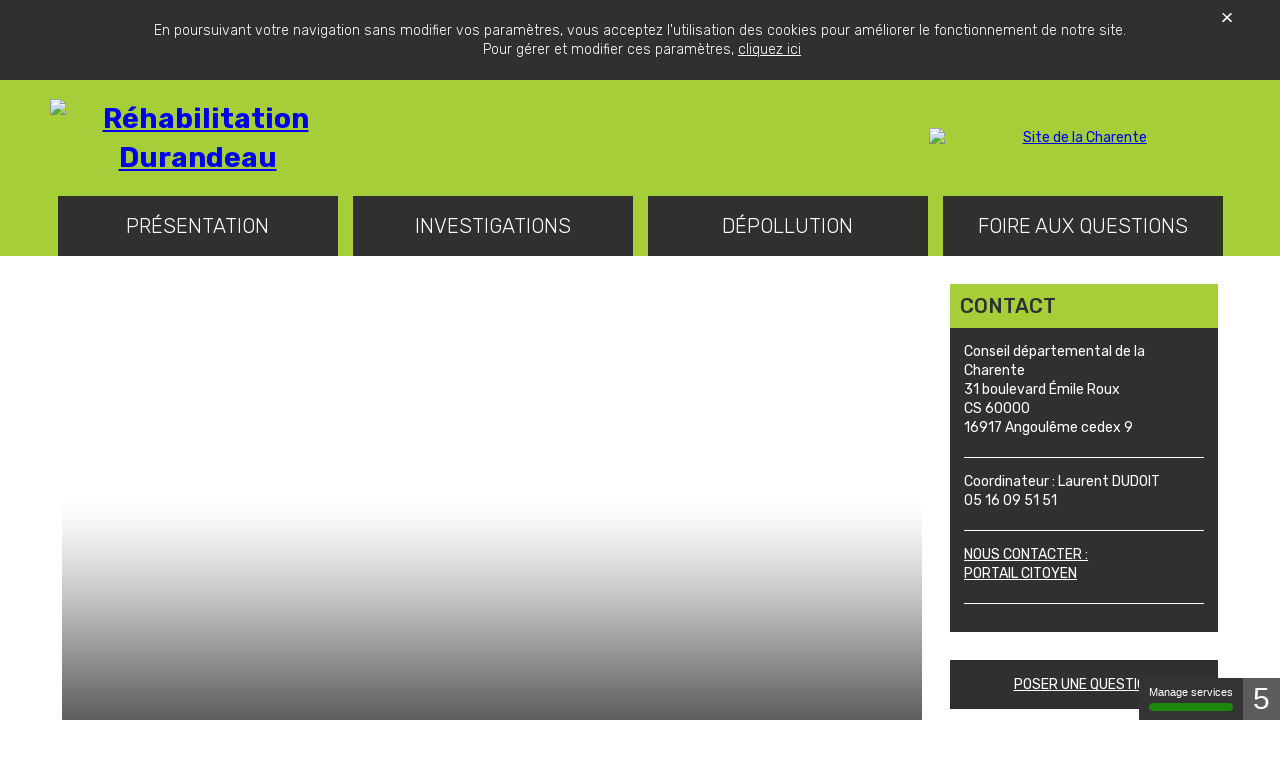

--- FILE ---
content_type: text/html; charset=utf-8
request_url: https://durandeau.lacharente.fr/
body_size: 5515
content:
<!DOCTYPE html>
<!--[if lt IE 7]> <html lang="fr" class="no-js ie6 oldie"> <![endif]--><!--[if IE 7]> <html lang="fr" class="no-js ie7 oldie"> <![endif]--><!--[if IE 8]> <html lang="fr" class="no-js ie8 oldie"> <![endif]--><!--[if gt IE 8]> <!--><html lang="fr" class="no-js"><!--<![endif]--><head><meta charset="utf-8"><!-- 
	This website is powered by TYPO3 - inspiring people to share!
	TYPO3 is a free open source Content Management Framework initially created by Kasper Skaarhoj and licensed under GNU/GPL.
	TYPO3 is copyright 1998-2018 of Kasper Skaarhoj. Extensions are copyright of their respective owners.
	Information and contribution at https://typo3.org/
--><link rel="shortcut icon" href="/fileadmin/user_upload/Minisite-Durandeau/favicon16x16.ico" type="image/x-icon"><meta name="generator" content="TYPO3 CMS"><meta name="description" content="page:description"><meta name="author" content="page:author"><meta name="keywords" content="page:keywords"><meta name="robots" content="index, follow, all"><meta name="author_email" content="page:author_email"><meta name="viewport" content="width=device-width, maximum-scale=1.0"><link rel="stylesheet" type="text/css" href="/typo3temp/Assets/095f866583.css?1696257816" media="all"><link rel="stylesheet" type="text/css" href="/typo3conf/ext/e_magineurs/res/minisite/ressources/css/styles-134f9e18c12495fdddde52d8c9545d40.css?1696257933" media="all"><link rel="stylesheet" type="text/css" href="/typo3conf/ext/e_magineurs/res/minisite/ressources/css/color-134f9e18c12495fdddde52d8c9545d40.css?1696257933" media="all"><link rel="stylesheet" type="text/css" href="/typo3conf/ext/e_magineurs/res/minisite/ressources/css/normalize.min.css?1696257806" media="all"><link rel="stylesheet" type="text/css" href="/typo3conf/ext/e_magineurs/res/minisite/ressources/css/jquery.fancybox.css?1696257806" media="all"><link rel="stylesheet" type="text/css" href="/typo3conf/ext/e_magineurs/res/minisite//ressources/css/solr.css?1696257806" media="all"><script src="//ajax.googleapis.com/ajax/libs/jquery/1.11.2/jquery.min.js" type="text/javascript"></script><script src="/typo3temp/Assets/bd4d1f63e4.js?1696257808" type="text/javascript"></script><title> R&eacute;habilitation Durandeau - Durandeau</title><link rel="icon" type="images/x-icon" href="/fileadmin/user_upload/Minisite-Durandeau/favicon16x16.ico"><link href="https://fonts.googleapis.com/css?family=Rubik:400,300,500,700italic,300italic,400italic,500italic,700" rel="stylesheet" type="text/css"><meta name="viewport" content="width=device-width, initial-scale=1"><!--<meta http-equiv="X-UA-Compatible" content="IE=edge,chrome=1"/>--><meta name="msapplication-config" content="none"><!--[if lt IE 9]>
    <![endif]--><script src="/tarteaucitron/tarteaucitron.js"></script><script type="text/javascript">
        tarteaucitron.init({
"privacyUrl": "",

			"hashtag": "#tarteaucitron",
			"cookieName": "tartaucitron",

			"orientation": "top",
			"showAlertSmall": true,
			"cookieslist": true,

			"closePopup": false,
			"showIcon": false,

			"adblocker": false,
			"AcceptAllCta" : true,
			"DenyAllCta" : true,
			"highPrivacy": true,
			"handleBrowserDNTRequest": false,

			"removeCredit": true,
			"moreInfoLink": true,
			"useExternalCss": false,

			"readmoreLink": "/plus-dinfos/en-savoir-plus-sur-les-cookies/",
			"mandatory": true,

        });
        </script></head><body>
<div id="body">
        <!--[if lt IE 9]>
    <div class="update-browser">Profitez en pour <a href="http://browsehappy.com/">mettre à jour</a> votre navigateur.</div>
    <![endif]-->

<div class="skip-links">
    <ul><li><a href="#main-content">Aller au contenu  </a></li>
        <li><a href="#menu-header">Aller au menu  </a></li>
        <li><a href="#menu-search">Aller &agrave; la recherche  </a></li>
    </ul></div>

<div id="cnil">
    <div class="wrap-cnil">
        <div class="ttcontent">
<div id="c3448" class="layout0">
	
		


	

	<div class="ce-textpic ce-right ce-intext">
		
			











		

		<div class="ce-bodytext">
			
			<p class="align-center">En poursuivant votre navigation sans modifier vos param&egrave;tres, vous acceptez l'utilisation des cookies pour am&eacute;liorer le fonctionnement de notre site.<br>&nbsp;Pour g&eacute;rer et modifier ces param&egrave;tres, <a title="Opens external link in new window" href="https://www.lacharente.fr/index.php?id=110" class="external-link-new-window">cliquez ici</a></p>
		</div>

		
	</div>

	


</div>

</div> 
        <button class="closeCnil" type="button">
            <img src="/typo3conf/ext/e_magineurs/res/minisite/ressources/images/fermer-cnil.png" alt=""></button>
    </div>
</div>

    <header role="banner" id="header"><div class="wrap-header">
    <div id="header" class="header">
        <div class="header-logo-left">
            <h1>
                <a href="/">
                    <img alt="R&eacute;habilitation Durandeau" src="/fileadmin/user_upload/Minisite-Durandeau/logo_durandeau.png"></a>
            </h1>
            
            <span class="baseline"></span>
        </div>
        <div class="header-search" id="menu-search">
            <div class="ttcontent">
	

	


	
	<div class="tx-solr">
		
	</div>
	

	


</div>
  
        </div>

        <div class="header-logo-right">
            <a href="http://www.lacharente.fr/">
                <img alt="Site de la Charente" src="/fileadmin/user_upload/Minisite-Durandeau/logo_charente.png"></a>
        </div>
    </div>
</div>

<div class="nav-principal">
    <nav role="navigation" id="menu-header"><ul class="list-nav-principal"><li class="item-nav-principal"><a href="/presentation/presentation/">Pr&eacute;sentation</a></li><li class="item-nav-principal"><a href="/investigations/interpretation-de-letat-des-milieux/">Investigations</a></li><li class="item-nav-principal"><a href="/depollution/desamiantage/">D&eacute;pollution</a></li><li class="item-nav-principal"><a href="/foire-aux-questions/">Foire aux questions</a></li></ul></nav></div>
    </header><main id="main-content"><div id="content" class="home content">
        <div class="wrap-content">			
            <div class="full-content">
				<div class="mainCol">
					<div class="ttcontent">




<div class="bloc7525 clearfix">
	<div class="bloc75">
		<div class="ttcontent">
	


	
	



<div class="news">
	
	<!--TYPO3SEARCH_end-->
	
	

			

				
				

				
				

				
				


				
				



				
				


				
				
				
				

				
				

				
				

				
				


				
				
					<div class="news-slider">
						<ul class="bxslider"><!--
	=====================
		Partials/List/Item.html
--><li class="article articletype-0 topnews" itemscope="itemscope" itemtype="http://schema.org/Article">
	
	


	<div class="news-content-img">

		
				<div class="news-img-wrap">
					
							
							
								
									<img src="/fileadmin/user_upload/Minisite-Durandeau/fluoresceine.png" width="385" height="342" alt=""></div>
			

	</div>


	<div class="news-content-text">

		<!-- header -->

			
		<div class="header">
			

			<h2>
				<a title="ESSAIS DE TRA&Ccedil;AGE &Agrave; LA FLUORESC&Eacute;INE DU 26 JANVIER AU 16 F&Eacute;VRIER 2026" href="/toute-lactualite/page-detail/actualites/essais-de-tracage-a-la-fluoresceine-du-26-janvier-au-16-fevrier-2026/">
					<span itemprop="headline">ESSAIS DE TRA&Ccedil;AGE &Agrave; LA FLUORESC&Eacute;INE DU 26 JANVIER AU 16 F&Eacute;VRIER 2026</span>
				</a>
			</h2>

		</div>

		<div class="wrap-all-news">
			<a class="all-news" href="/toute-lactualite/">&gt; Toute l'actualit&eacute;</a>
		</div>
		

	</div>
	

	
</li>


							
						 		<!--
	=====================
		Partials/List/Item.html
-->
<li class="article articletype-0 topnews" itemscope="itemscope" itemtype="http://schema.org/Article">
	
	


	<div class="news-content-img">

		
				<div class="news-img-wrap">
					
							
							
								
									<img src="/fileadmin/_processed_/a/a/csm_Visite_DREAL-BRGM_PCT_320925_041125__2__b4a5fd9f51.jpg" width="880" height="660" alt=""></div>
			

	</div>


	<div class="news-content-text">

		<!-- header -->

			
		<div class="header">
			

			<h2>
				<a title="RETOUR SUR LA VISITE TECHNIQUE DE LA DREAL ET DU BRGM" href="/toute-lactualite/page-detail/actualites/retour-sur-la-visite-technique-de-la-dreal-et-du-brgm/">
					<span itemprop="headline">RETOUR SUR LA VISITE TECHNIQUE DE LA DREAL ET DU BRGM</span>
				</a>
			</h2>

		</div>

		<div class="wrap-all-news">
			<a class="all-news" href="/toute-lactualite/">&gt; Toute l'actualit&eacute;</a>
		</div>
		

	</div>
	

	
</li>


							
						 		<!--
	=====================
		Partials/List/Item.html
-->
<li class="article articletype-0 topnews" itemscope="itemscope" itemtype="http://schema.org/Article">
	
	


	<div class="news-content-img">

		
				<div class="news-img-wrap">
					
							
							
								
									<img src="/fileadmin/_processed_/a/8/csm_Filtre_charbon_actif_300_l__1__39e4890949.jpg" width="880" height="660" alt=""></div>
			

	</div>


	<div class="news-content-text">

		<!-- header -->

			
		<div class="header">
			

			<h2>
				<a title="SUIVI DE LA QUALIT&Eacute; DES EAUX ET DE L&rsquo;AIR APR&Egrave;S TRAITEMENT" href="/toute-lactualite/page-detail/actualites/suivi-de-la-qualite-des-eaux-et-de-lair-apres-traitement/">
					<span itemprop="headline">SUIVI DE LA QUALIT&Eacute; DES EAUX ET DE L&rsquo;AIR APR&Egrave;S TRAITEMENT</span>
				</a>
			</h2>

		</div>

		<div class="wrap-all-news">
			<a class="all-news" href="/toute-lactualite/">&gt; Toute l'actualit&eacute;</a>
		</div>
		

	</div>
	

	
</li>


							
						</ul></div>
						
				

				
				

				
				


				
				
			


		
	<!--TYPO3SEARCH_begin-->

</div>


	


</div><div class="ttcontent">



	


<div class="blocs_3col clearfix">
	<div class="width-1-3">
		<div class="ttcontent">
<div id="c7977" class="layout0">
	
		

	
		
				
			

		

	
	
	
	
	
	
	
	

		
	
		
			

	
	
		<h2>INFORMATION</h2>
	
	
	
	
	
	
	

		
	


		
	



		

		




		
				
			
	


	

	<div class="ce-textpic ce-center ce-above">
		
			

	<div class="ce-gallery" data-ce-columns="1" data-ce-images="1">
		
			<div class="ce-outer">
				<div class="ce-inner">
		
		
			<div class="ce-row">
				
					
						<div class="ce-column">
							
									<div class="ce-media">
								

							
								
								
								
									
	
			<a href="/presentation/lettre-dinfos/">
				
	<img src="/fileadmin/user_upload/Minisite-Durandeau/site_pictos.jpg" width="1000" height="664" alt=""></a>
		

								
							 

							
									</div>
								
						</div>
					
				
			</div>
		
		
				</div>
			</div>
		
	</div>











		

		<div class="ce-bodytext">
			
			
		</div>

		
	</div>

	


</div>

</div>
	</div>
	<div class="width-1-3">
		<div class="ttcontent">
<div id="c7978" class="layout0">
	
		

	
		
				
			

		

	
	
	
	
	
	
	
	

		
	
		
			

	
	
		<h2>CALENDRIER</h2>
	
	
	
	
	
	
	

		
	


		
	



		

		




		
				
			
	


	

	<div class="ce-textpic ce-center ce-above">
		
			

	<div class="ce-gallery" data-ce-columns="1" data-ce-images="1">
		
			<div class="ce-outer">
				<div class="ce-inner">
		
		
			<div class="ce-row">
				
					
						<div class="ce-column">
							
									<div class="ce-media">
								

							
								
								
								
									
	
			<a href="/presentation/calendrier/">
				
	<img src="/fileadmin/user_upload/Minisite-Durandeau/site_pictos2.jpg" width="1000" height="664" alt=""></a>
		

								
							 

							
									</div>
								
						</div>
					
				
			</div>
		
		
				</div>
			</div>
		
	</div>











		

		<div class="ce-bodytext">
			
			
		</div>

		
	</div>

	


</div>

</div>
	</div>
	<div class="width-1-3">
		<div class="ttcontent">
<div id="c7979" class="layout0">
	
		

	
		
				
			

		

	
	
	
	
	
	
	
	

		
	
		
			

	
	
		<h2>PR&Eacute;CAUTION</h2>
	
	
	
	
	
	
	

		
	


		
	



		

		




		
				
			
	


	

	<div class="ce-textpic ce-center ce-above">
		
			

	<div class="ce-gallery" data-ce-columns="1" data-ce-images="1">
		
			<div class="ce-outer">
				<div class="ce-inner">
		
		
			<div class="ce-row">
				
					
						<div class="ce-column">
							
									<div class="ce-media">
								

							
								
								
								
									
	
			<a href="/foire-aux-questions/recommandations-de-lars-en-matiere-sanitaire-pour-les-habitants-du-quartier-de-saint-cybard/">
				
	<img src="/fileadmin/user_upload/Minisite-Durandeau/site_pictos3.jpg" width="1000" height="664" alt=""></a>
		

								
							 

							
									</div>
								
						</div>
					
				
			</div>
		
		
				</div>
			</div>
		
	</div>











		

		<div class="ce-bodytext">
			
			
		</div>

		
	</div>

	


</div>

</div>
	</div>
</div>
</div><div class="ttcontent">



	
		
				
			

		

	
	
		<h2>Autres contacts</h2>
	
	
	
	
	
	
	

		
	



		

		




		
				
			
	


<div class="bloc_sidebar">

	<div class="contenu">
		<div class="ttcontent">
<div id="c8358" class="layout0">
	
		

	


	

	<div class="ce-textpic ce-center ce-above">
		
			











		

		<div class="ce-bodytext">
			
			<p><span style="font-weight: bold;">Pour toute question relative &agrave; la sant&eacute; :&nbsp;<a href="javascript:linkTo_UnCryptMailto('jxfiql7xop:aa.3:pxfkqzvyxoaXxop+pxkqb+co');">ars-dd16-saintcybard@<span style="display:none;">remove-this.</span>ars.sante.fr</a></span></p>
<p>Ville d&rsquo;Angoul&ecirc;me : <a href="javascript:linkTo_UnCryptMailto('jxfiql7xiiljxfofbXjxfofb:xkdlribjb+co');">allomairie@<span style="display:none;">remove-this.</span>mairie-angouleme.fr</a></p>
<p class="align-center"><span style="font-weight: bold;">Association de riverains :</span></p>
<p class="align-left">Saint Cybard Environnement : <a href="javascript:linkTo_UnCryptMailto('jxfiql7pxfkqzvyxoa+bksfolkkbjbkqXdjxfi+zlj');">saintcybard.environnement@<span style="display:none;">remove-this.</span>gmail.com</a></p>
		</div>

		
	</div>

	


</div>

</div>	
	</div>
	<div class="liens">
			
	</div>
</div></div>
	</div>
	<div class="bloc25">
		<div class="ttcontent">



	
		
				
			

		

	
	
		<h2>Contact</h2>
	
	
	
	
	
	
	

		
	



		

		




		
				
			
	


<div class="bloc_sidebar">

	<div class="contenu">
		<div class="ttcontent">
<div id="c7930" class="layout0">
	
		

	


	

	<div class="ce-textpic ce-center ce-above">
		
			

	<div class="ce-gallery" data-ce-columns="1" data-ce-images="1">
		
			<div class="ce-outer">
				<div class="ce-inner">
		
		
			<div class="ce-row">
				
					
						<div class="ce-column">
							
									<div class="ce-media">
								

							
								
								
								
									
	
			
					
	<img src="/fileadmin/_processed_/c/0/csm_logo_maison_1ca73b6218.png" width="268" height="268" alt=""></div>
								
						</div>
					
				
			</div>
		
		
				</div>
			</div>
		
	</div>











		

		<div class="ce-bodytext">
			
			<p><span style="line-height: 1.2;">Conseil d&eacute;partemental de la Charente<br></span><span style="line-height: 1.2;">31 boulevard &Eacute;mile Roux<br></span><span style="line-height: 1.2;">CS 60000<br>16917 Angoul&ecirc;me cedex 9</span></p>
<p>Coordinateur : Laurent DUDOIT<br>05 16 09 51 51</p>
<p><a href="https://portail.citoyen.lacharente.fr/airform/formulaires/CONTACT_DURANDEAU" target="_blank" class="external-link-new-window">NOUS CONTACTER : <br>PORTAIL CITOYEN</a></p>
		</div>

		
	</div>

	


</div>

</div>	
	</div>
	<div class="liens">
			
	</div>
</div></div><div class="ttcontent">



	


<div class="bloc_sidebar">

	<div class="contenu">
		<div class="ttcontent">
<div id="c7929" class="layout0">
	
		

	


	

	<div class="ce-textpic ce-center ce-above">
		
			

	<div class="ce-gallery" data-ce-columns="1" data-ce-images="1">
		
			<div class="ce-outer">
				<div class="ce-inner">
		
		
			<div class="ce-row">
				
					
						<div class="ce-column">
							
									<div class="ce-media">
								

							
								
								
								
									
	
			<a href="/foire-aux-questions/">
				
	<img src="/fileadmin/_processed_/c/f/csm_site_interrogation_961ddc2712.png" width="268" height="177" alt=""></a>
		

								
							 

							
									</div>
								
						</div>
					
				
			</div>
		
		
				</div>
			</div>
		
	</div>











		

		<div class="ce-bodytext">
			
			
		</div>

		
	</div>

	


</div>

</div>	
	</div>
	<div class="liens">
		<div class="ttcontent">
<div id="c8097" class="layout0">
	
		

	


	

	<div class="ce-textpic ce-right ce-intext">
		
			











		

		<div class="ce-bodytext">
			
			<p class="align-center"><span style="background-color: rgb(255, 255, 255); text-align: center;"><a href="https://portail.citoyen.lacharente.fr/airform/formulaires/CONTACT_DURANDEAU" target="_blank" class="external-link-new-window">POSER UNE QUESTION</a></span></p>
		</div>

		
	</div>

	


</div>

</div>	
	</div>
</div></div><div class="ttcontent">



	


<div class="bloc_sidebar">

	<div class="contenu">
			
	</div>
	<div class="liens">
		<div class="ttcontent">
<div id="c7928" class="layout0">
	
		

	


	

	<div class="ce-textpic ce-right ce-intext">
		
			











		

		<div class="ce-bodytext">
			
			<p class="align-center"><a href="https://www.lacharente.fr/extranet" target="_blank" class="external-link-new-window">ACC&Eacute;DER &Agrave; L'EXTRANET</a> </p>
		</div>

		
	</div>

	


</div>

</div>	
	</div>
</div></div><div class="ttcontent">
<div id="c8346" class="layout0">
	
		

	


	

	<div class="ce-textpic ce-center ce-above">
		
			

	<div class="ce-gallery" data-ce-columns="5" data-ce-images="5">
		
			<div class="ce-outer">
				<div class="ce-inner">
		
		
			<div class="ce-row">
				
					
						<div class="ce-column">
							
									<div class="ce-media">
								

							
								
								
								
									
	
			
					<a href="/fileadmin/user_upload/Minisite-Durandeau/ang.png" class="fancybox" rel="lightbox[1062]" title=" ">
						
	<img src="/fileadmin/_processed_/7/1/csm_ang_ff320a388e.png" width="112" height="104" alt=""></a>
				
		

								
							 

							
									</div>
								
						</div>
					
				
					
						<div class="ce-column">
							
									<div class="ce-media">
								

							
								
								
								
									
	
			
					<a href="/fileadmin/_processed_/b/6/csm_pref_a769e4c2f6.jpg" class="fancybox" rel="lightbox[1062]" title=" ">
						
	<img src="/fileadmin/_processed_/b/6/csm_pref_cad89cfd64.jpg" width="112" height="125" alt=""></a>
				
		

								
							 

							
									</div>
								
						</div>
					
				
					
						<div class="ce-column">
							
									<div class="ce-media">
								

							
								
								
								
									
	
			
					<a href="/fileadmin/user_upload/Minisite-Durandeau/com.png" class="fancybox" rel="lightbox[1062]" title=" ">
						
	<img src="/fileadmin/_processed_/4/d/csm_com_cff9ed5d07.png" width="112" height="95" alt=""></a>
				
		

								
							 

							
									</div>
								
						</div>
					
				
					
						<div class="ce-column">
							
									<div class="ce-media">
								

							
								
								
								
									
	
			
					<a href="/fileadmin/user_upload/Minisite-Durandeau/epf.jpg" class="fancybox" rel="lightbox[1062]" title=" ">
						
	<img src="/fileadmin/_processed_/7/0/csm_epf_8faaa7de2b.jpg" width="112" height="53" alt=""></a>
				
		

								
							 

							
									</div>
								
						</div>
					
				
					
						<div class="ce-column">
							
									<div class="ce-media">
								

							
								
								
								
									
	
			
					<a href="/fileadmin/user_upload/Minisite-Durandeau/Saint-Cybard_Environnement.jpg" class="fancybox" rel="lightbox[1062]" title=" ">
						
	<img src="/fileadmin/_processed_/1/3/csm_Saint-Cybard_Environnement_ad89e2fc47.jpg" width="112" height="53" alt=""></a>
				
		

								
							 

							
									</div>
								
						</div>
					
				
			</div>
		
		
				</div>
			</div>
		
	</div>











		

		<div class="ce-bodytext">
			
			
		</div>

		
	</div>

	


</div>

</div>
	</div>
</div></div>
				</div>

			</div>
        </div>
    </div>
</main></div>

    
    

    <footer role="contentinfo" id="main-footer"><div id="footer" class="footer {$classColor}">
    <div class="wrap-footer-top">
        <div class="footer-top">
            <div class="footer-top-left">
                <ul class="menu-footer"><li><a href="/mentions-legales/">Mentions l&eacute;gales</a></li></ul></div>
            <div class="footer-top-right">
                <p class="label">
                    Suivez-nous sur les r&eacute;seaux sociaux
                </p>
                <ul class="menu-social"><li>
                        <a href="https://www.facebook.com/departementdelacharente/" target="_blank" class="ir facebook">Page Facebook de la Charente</a>
                    </li>
                    <li>
                        <a href="https://twitter.com/charente" target="_blank" class="ir twitter">Compte Twitter de la Charente</a>
                    </li>
                    <!--li>
                        <a href="{$urlYoutube}" target="_blank" class="ir youtube">{$textYoutube}</a>
                    </li-->
                </ul></div>

        </div>
    </div>
    <div class="wrap-footer-bottom">
        <div class="footer-bottom">
            <div class="footerLogo">
                <a href="http://www.lacharente.fr/">
                    <img src="/typo3conf/ext/e_magineurs/res/minisite/ressources/images/footer-logo-charente.png" alt=""></a>

            </div>
            <div class="footer-address">31 Boulevard &Eacute;mile Roux - CS 60 000 - 16917 Angoul&ecirc;me Cedex 9</div>

            <div class="footer-contact">
            	<div class="item-contact phone">
                    <img src="/typo3conf/ext/e_magineurs/res/minisite/ressources/images/picto-phone.png" alt="">05 16 09 51 51
                </div>
				<div class="item-contact mail">
                    <!-- <a href="mailto:site.durandeau@lacharente.fr">
                        <img src="/typo3conf/ext/e_magineurs/res/minisite/ressources/images/picto-mail.png" alt="" />site.durandeau@lacharente.fr
                    </a> -->
                    <a target="_blank" href="https://portail.citoyen.lacharente.fr/airform/formulaires/CONTACT_DURANDEAU">Nous contacter</a>
                </div>
				<!--div class="item-contact plan">
                    <a href="/">
                        <img src="/typo3conf/ext/e_magineurs/res/minisite/ressources/images/picto-plan.png" alt="" />Plan d'accès
                    </a>
                </div-->
            </div>
        </div>
    </div>
</div>

    </footer><script src="/typo3conf/ext/powermail/Resources/Public/JavaScripts/Libraries/jquery.datetimepicker.min.js?1696257806" type="text/javascript"></script><script src="/typo3conf/ext/powermail/Resources/Public/JavaScripts/Libraries/parsley.min.js?1696257806" type="text/javascript"></script><script src="/typo3conf/ext/powermail/Resources/Public/JavaScripts/Powermail/Tabs.min.js?1696257806" type="text/javascript"></script><script src="/typo3conf/ext/powermail/Resources/Public/JavaScripts/Powermail/Form.min.js?1696257806" type="text/javascript"></script><script src="/typo3conf/ext/e_magineurs/res/minisite/ressources/js/consentement.js?1696257806" type="text/javascript"></script><script src="/typo3conf/ext/e_magineurs/res/minisite/ressources/js/vendor/jquery.socialshareprivacy.js?1696257806" type="text/javascript"></script><script src="/typo3conf/ext/e_magineurs/res/minisite/ressources/js/vendor/jquery.bxslider.min.js?1696257806" type="text/javascript"></script><script src="/typo3conf/ext/e_magineurs/res/minisite/ressources/js/vendor/fancy.min.js?1696257806" type="text/javascript"></script><script src="/typo3conf/ext/e_magineurs/res/minisite/ressources/js/vendor/tx_eanalytics.js?1696257806" type="text/javascript"></script><script src="/typo3conf/ext/e_magineurs/res/minisite/ressources/js/main.js?1696257806" type="text/javascript"></script><script>
			(function(i,s,o,g,r,a,m){i['GoogleAnalyticsObject']=r;i[r]=i[r]||function(){
			(i[r].q=i[r].q||[]).push(arguments)},i[r].l=1*new Date();a=s.createElement(o),
			m=s.getElementsByTagName(o)[0];a.async=1;a.src=g;m.parentNode.insertBefore(a,m)
			})(window,document,'script','//www.google-analytics.com/analytics.js','ga');
			ga('create', 'UA-159321518-1', 'auto');
			ga('send', 'pageview');
		</script><script>
		tarteaucitron.user.matomoId = 5;
		tarteaucitron.user.matomoHost = 'https://matomo.lacharente.fr/';
		(tarteaucitron.job = tarteaucitron.job || []).push('matomo');
	</script></body></html>

<!-- Cached page generated 25-01-26 10:51. Expires 25-01-26 22:51 -->
<!-- Parsetime: 0ms -->

--- FILE ---
content_type: text/css; charset=utf-8
request_url: https://durandeau.lacharente.fr/typo3conf/ext/e_magineurs/res/minisite/ressources/css/styles-134f9e18c12495fdddde52d8c9545d40.css?1696257933
body_size: 5802
content:
/*! HTML5 Boilerplate v5.0 | MIT License | http://h5bp.com/ */
html {
  color: #222;
  font-size: 1em;
  line-height: 1.4;
}
::-moz-selection {
  background: #b3d4fc;
  text-shadow: none;
}
::selection {
  background: #b3d4fc;
  text-shadow: none;
}
hr {
  display: block;
  height: 1px;
  border: 0;
  border-top: 1px solid #ccc;
  margin: 1em 0;
  padding: 0;
}
audio,
canvas,
iframe,
img,
svg,
video {
  vertical-align: middle;
}
fieldset {
  border: 0;
  margin: 0;
  padding: 0;
}
textarea {
  resize: vertical;
}
.browserupgrade {
  margin: 0.2em 0;
  background: #ccc;
  color: #000;
  padding: 0.2em 0;
}
*,
*:before,
*:after {
  -webkit-box-sizing: border-box;
  -moz-box-sizing: border-box;
  box-sizing: border-box;
}
.transition {
  transition: all 0.25s linear;
}
a {
  transition: all 0.25s linear;
}
/* ==========================================================================
   Helper classes
   ========================================================================== */
.hidden {
  display: none !important;
  visibility: hidden;
}
.visuallyhidden {
  border: 0;
  clip: rect(0 0 0 0);
  height: 1px;
  margin: -1px;
  overflow: hidden;
  padding: 0;
  position: absolute;
  width: 1px;
}
.visuallyhidden.focusable:active,
.visuallyhidden.focusable:focus {
  clip: auto;
  height: auto;
  margin: 0;
  overflow: visible;
  position: static;
  width: auto;
}
.ir {
  display: block;
  text-indent: -999em;
  overflow: hidden;
  background-repeat: no-repeat;
  text-align: left;
  direction: ltr;
}
.invisible {
  visibility: hidden;
}
.clearfix:before,
.clearfix:after {
  content: " ";
  display: table;
}
.clearfix:after {
  clear: both;
}
.clearfix {
  *zoom: 1;
}
/* ==========================================================================
   Grid
   ========================================================================== */
/* ====================== */
/* blocs sur 3 colonnes  */
/* ====================== */
.bloc5050 {
  clear: both;
  overflow: hidden;
  margin: 0 -1em;
}
.bloc5050 .bloc50 {
  display: block;
  float: left;
  width: 50%;
  padding: 1em;
}
.blocs_3col {
  clear: both;
  overflow: hidden;
  margin: 0 -1em;
}
.blocs_3col .width-1-3 {
  display: block;
  float: left;
  width: 33.33%;
  padding: 1em;
}
.bloc6633 {
  clear: both;
  overflow: hidden;
  margin: 0 -1em;
}
.bloc6633 .bloc66 {
  display: block;
  float: left;
  width: 66.66%;
  padding: 1em;
}
.bloc6633 .bloc33 {
  display: block;
  float: left;
  width: 33.33%;
  padding: 1em;
}
.bloc7525 {
  clear: both;
  overflow: hidden;
  margin: 0 -1em;
}
.bloc7525 .bloc75 {
  display: block;
  float: left;
  width: 75%;
  padding: 1em;
}
.bloc7525 .bloc25 {
  display: block;
  float: left;
  width: 25%;
  padding: 1em;
}
.fondColor {
  clear: both;
  overflow: hidden;
  margin: 0 -1em;
  color: #ffffff;
}
.fondColor .bloc75 {
  display: block;
  float: left;
  width: 75%;
  padding: 1%;
  margin: -1em 0;
}
.fondColor .bloc25 {
  display: block;
  float: left;
  width: 24%;
  padding: 1%;
}
.fondColor .link {
  text-transform: uppercase;
}
/* ==========================================================================
   Styles
   ========================================================================== */
#body {
  font-family: 'Rubik', sans-serif;
  font-size: 14px;
}
.header,
.list-nav-principal,
.content,
.footer-top,
.footer-bottom {
  overflow: hidden;
  width: 1180px;
  margin: 0 auto;
  max-width: 98%;
}
.wrap-content {
  overflow: hidden;
  margin: 0;
}
.full-content {
  clear: both;
  width: 98%;
  margin: 0 auto;
}
.main-content,
.side-content {
  float: left;
}
.main-content {
  width: 75%;
  padding-left: 2%;
}
.main-content.no-menu {
  clear: both;
  width: 100%;
  padding-left: 0;
}
.side-content {
  width: 25%;
  padding-left: 10px;
}
.aside-menu {
  float: left;
  width: 25%;
  padding: 0 10px;
  margin-bottom: 2em;
}
.aside-menu.no-menu {
  display: none;
}
/* skip-links - a11y */
.skip-links {
  position: fixed;
  top: 0;
  left: 0;
  opacity: 0;
  transition: all 0.25s linear;
}
.skip-links ul {
  margin: 0;
  padding: 0;
}
.skip-links li {
  list-style-type: none;
}
.skip-links a {
  display: block;
  padding: .5em 1em;
  margin-bottom: 1px;
  color: #fff;
  font-weight: 400;
  text-decoration: none;
  text-transform: uppercase;
}
/* cnil */
#cnil {
  overflow: hidden;
  padding: 0.5em 0;
  color: #fff;
  font-size: 1em;
  font-weight: 300;
  text-align: center;
}
#cnil a {
  color: #fff;
}
.wrap-cnil {
  position: relative;
  max-width: 100%;
  width: 1180px;
  margin: 0 auto;
}
.closeCnil {
  position: absolute;
  top: 0;
  right: 0;
  width: 20px;
  height: 20px;
  border: none;
  background: none;
  font-size: 0;
}
.closeCnil:focus {
  outline: none;
}
.closeCnil img {
  display: block;
}
/* header */
.wrap-header {
  overflow: hidden;
}
.header-logo-left,
.header-search,
.header-logo-right {
  display: inline-block;
  vertical-align: middle;
}
.header-logo-left img,
.header-search img,
.header-logo-right img {
  display: block;
  margin: 0 auto;
}
.header-logo-left,
.header-logo-right {
  width: 25%;
}
.header-search {
  width: 49%;
}
/* menu */
.list-nav-principal {
  display: flex;
  margin: 0 auto;
  padding: 0;
}
.list-nav-principal li {
  display: inline-block;
  margin: auto;
  text-align: center;
  list-style-type: none;
  height: 60px;
  line-height: 60px;
}
.list-nav-principal a {
  display: block;
  width: 280px;
  font-size: 20px;
  font-weight: 300;
  text-decoration: none;
  text-transform: uppercase;
}
/* search */
.baseline {
  display: block;
  margin-top: 10px;
  font-style: italic;
  font-weight: 300;
  text-transform: uppercase;
}
.header-logo-left {
  margin: 0 auto;
  text-align: center;
}
.header-logo-right {
  margin: 0 auto;
  text-align: center;
}
.header-search {
  position: relative;
  padding: 0;
}
.header-search label {
  visibility: hidden;
}
.header-search input[type="text"] {
  display: block;
  width: 95%;
  height: 50px;
  padding: 1em;
  margin: 40px auto;
  border-radius: 3em;
  border: none;
}
.header-search input[type="text"]:focus {
  outline: none;
  background: #f5f4f4;
}
.header-search input[type="submit"] {
  position: absolute;
  top: 70px;
  right: 40px;
  width: 30px;
  height: 30px;
  margin: auto;
  border: none;
  font-size: 0;
  background: url("../images/item-search.png") 0 0 no-repeat;
}
.header-search input[type="submit"]:focus {
  outline: none;
}
/* Résultats de recherche */
.newsSearchBar {
  position: relative;
  padding: 10px 20px;
  margin-bottom: 10px;
  color: #fff;
  font-weight: 500;
}
.newsSearchBar fieldset {
  border: none;
  padding: 0px;
  margin: 0px;
}
.newsSearchBar label {
  display: none;
}
.newsSearchBar .form-group {
  display: inline-block;
  margin-left: 20px;
}
.newsSearchBar select,
.newsSearchBar input {
  height: 40px;
  display: inline-block;
  padding: 10px 20px;
  border: none;
  color: #333;
  font-weight: 400;
}
.newsSearchBar input[type="submit"] {
  position: absolute;
  top: 5px;
  right: 20px;
  width: 30px;
  height: 30px;
  margin: auto;
  border: none;
  font-size: 0;
  background: url("../images/item-search.png") 0 0 no-repeat;
}
.newsSearchBar input[type="submit"]:hover,
.newsSearchBar input[type="submit"]:focus {
  background: url("../images/item-search.png") 0 0 no-repeat;
  background-color: transparent;
}
.newsSearchBar form {
  position: relative;
}
.newsSearchBar .text {
  position: relative;
  width: 95%;
}
.newsSearchBar .select {
  width: 25%;
}
.newsSearchBar select,
.newsSearchBar input[type="text"] {
  width: 100%;
}
.relevance {
  display: none;
}
/* Breadcrumb */
.rootLine {
  height: 60px;
}
#breadcrumb {
  padding-left: 10px;
  line-height: 60px;
  font-size: 12px;
  color: #333333;
}
#breadcrumb span {
  margin-left: 10px;
}
#breadcrumb span:before {
  content: '>';
  margin-right: 10px;
  color: #6c6c6c;
}
#breadcrumb a {
  color: #6c6c6c;
}
/* Menu Aside */
.list-nav-aside,
.list-lvl-2,
.list-lvl-3,
.list-lvl-4 {
  padding: 0;
  margin: 0;
}
.list-nav-aside a,
.list-lvl-2 a,
.list-lvl-3 a,
.list-lvl-4 a {
  padding: 0 10px;
  text-decoration: none;
}
.item-lvl-1 > a {
  display: none;
}
.item-lvl-2 {
  margin: auto;
  list-style-type: none;
  border-bottom: 1px solid #f2f2f2;
}
.item-lvl-2 > a {
  display: block;
  padding: .5em 1em;
  font-size: 20px;
  font-weight: 300;
  text-transform: uppercase;
}
.item-lvl-3 {
  margin: auto;
  list-style-type: none;
  background: #f2f2f2;
}
.item-lvl-3 > a {
  display: block;
  padding: .5em 1em;
  font-size: 16px;
  font-weight: 500;
  text-transform: uppercase;
}
.item-lvl-4 {
  margin: auto;
  list-style-type: none;
  background: #fff;
}
.item-lvl-4 > a {
  position: relative;
  display: block;
  padding: .5em 1em .5em 20px;
  color: #6c6c6c;
  font-size: 14px;
  font-weight: 400;
  text-transform: none;
}
.item-lvl-4 > a:before {
  position: absolute;
  bottom: 18px;
  left: 8px;
  margin: auto;
  width: 20px;
  height: 20px;
  content: ">";
}
/* Sidebar */
.mainCol .sidebar-title,
.mainColTop .sidebar-title {
  margin: 0;
  padding: .5em;
  font-size: 20px;
  font-weight: 500;
  text-transform: uppercase;
}
.bloc_sidebar .ce-gallery {
  margin: 0 !important;
}
.bloc_sidebar .sidebar-img img {
  display: block;
  width: 100%;
}
.bloc_sidebar .readmore {
  position: relative;
  display: block;
  padding: 1em 1em 1em 2em;
  font-size: 14px;
  text-transform: uppercase;
}
.bloc_sidebar .readmore:before {
  position: absolute;
  top: 0;
  bottom: 0;
  left: 1em;
  width: 20px;
  height: 20px;
  margin: auto;
  content: ">";
}
.bloc_sidebar .mainCol .ce-gallery {
  margin: 0;
}
.bloc_sidebar p,
.bloc_sidebar a {
  color: #fff !important;
}
/* main content */
.mainCol blockquote {
  margin: 1em 0!important;
  padding: 1em 2em;
  background: #f2f2f2;
  font-style: italic;
  font-size: 20px;
}
.mainCol blockquote:before {
  display: none;
}
.mainCol .ce-gallery figcaption {
  color: #fff;
  font-size: 16px;
  padding: 15px 20px;
}
.mainCol .ce-gallery {
  margin: 1em 0;
}
.mainTitle {
  margin: 0;
  margin-bottom: .5em;
  font-size: 30px;
  font-weight: 700;
  text-transform: uppercase;
}
.mainTitle {
  margin: 40px 0;
  line-height: 20px;
}
.mainCol {
  padding: 1em 0;
}
.mainCol,
.mainColTop {
  overflow: hidden;
  /* tableau */
}
.mainCol h1,
.mainColTop h1,
.mainCol h2,
.mainColTop h2,
.mainCol h3,
.mainColTop h3,
.mainCol h4,
.mainColTop h4,
.mainCol h5,
.mainColTop h5 {
  margin: 0;
  padding: 0;
}
.mainCol h1,
.mainColTop h1 {
  padding-bottom: 1em;
  text-transform: uppercase;
  font-size: 30px;
  line-height: unset;
  font-weight: 700;
}
.mainCol h2,
.mainColTop h2 {
  font-size: 24px;
  line-height: 24px;
  font-weight: 500;
}
.mainCol h3,
.mainColTop h3 {
  font-size: 20px;
  line-height: 20px;
  font-weight: 700;
}
.mainCol h4,
.mainColTop h4 {
  font-size: 20px;
  line-height: 20px;
  font-weight: 500;
}
.mainCol h5,
.mainColTop h5 {
  font-size: 18px;
  line-height: 18px;
  font-weight: 500;
}
.mainCol h6,
.mainColTop h6 {
  font-size: 16px;
  line-height: 16px;
  font-weight: 400;
}
.mainCol .bloc33 h2,
.mainColTop .bloc33 h2 {
  padding: .5em 1em;
  font-size: 20px;
  font-weight: 500;
  text-transform: uppercase;
}
.mainCol .bloc_sidebar,
.mainColTop .bloc_sidebar {
  padding-bottom: 1em;
  margin-bottom: 2em;
  color: #fff;
}
.mainCol .bloc_sidebar .ce-bodytext,
.mainColTop .bloc_sidebar .ce-bodytext {
  padding: 0 1em;
}
.mainCol .bloc_sidebar .ce-bodytext p,
.mainColTop .bloc_sidebar .ce-bodytext p {
  padding-bottom: 20px;
  border-bottom: 1px solid #fff;
}
.mainCol .bloc_sidebar img,
.mainColTop .bloc_sidebar img {
  width: 100%;
  height: auto;
}
.mainCol .bloc_sidebar .liens p,
.mainColTop .bloc_sidebar .liens p {
  padding: 0;
  margin: 0;
  border-bottom: none;
}
.mainCol .bloc_sidebar .liens a,
.mainColTop .bloc_sidebar .liens a {
  display: block;
  padding: 1em 0 0;
  line-height: 1.5;
  text-transform: uppercase;
  color: #fff;
  transition: all 0.25s linear;
  /*&:hover,
                &:focus {
                    padding-left: 5px;
                    .transition;
                }*/
}
.mainCol .bloc75 img,
.mainColTop .bloc75 img,
.mainCol .bloc25 img,
.mainColTop .bloc25 img,
.mainCol .bloc50 img,
.mainColTop .bloc50 img,
.mainCol .bloc66 img,
.mainColTop .bloc66 img,
.mainCol .bloc33 img,
.mainColTop .bloc33 img,
.mainCol .width-1-3 img,
.mainColTop .width-1-3 img {
  width: 100%;
  height: auto;
}
.mainCol .external-link,
.mainColTop .external-link {
  display: inline-block;
  padding: .5em 1em .5em 2.5em!important;
  color: #fff;
  background: url(../images/external-link.png) left center no-repeat;
  text-transform: uppercase;
}
.mainCol table,
.mainColTop table,
.mainCol .ce-table,
.mainColTop .ce-table {
  font-size: 16px;
  width: 100%;
  margin: 20px 0;
}
.mainCol table,
.mainColTop table,
.mainCol .ce-table,
.mainColTop .ce-table,
.mainCol table td,
.mainColTop table td,
.mainCol .ce-table td,
.mainColTop .ce-table td {
  border: 1px solid #fff;
  font-weight: 500;
  padding: 15px;
  text-align: center;
  vertical-align: middle;
}
.mainCol table tr:first-child td,
.mainColTop table tr:first-child td,
.mainCol .ce-table tr:first-child td,
.mainColTop .ce-table tr:first-child td {
  color: #fff;
  font-weight: 700;
  text-transform: uppercase;
}
.mainCol table .ce-table tr td:first-child,
.mainColTop table .ce-table tr td:first-child,
.mainCol .ce-table tr td:first-child,
.mainColTop .ce-table tr td:first-child {
  color: #fff;
}
.mainCol .ce-table.theme1 tr:first-child td:nth-child(odd),
.mainColTop .ce-table.theme1 tr:first-child td:nth-child(odd),
.mainCol .ce-table.theme1 tr:first-child td:first-child,
.mainColTop .ce-table.theme1 tr:first-child td:first-child {
  color: #fff;
}
.mainCol .ce-table.theme1 tr td:first-child,
.mainColTop .ce-table.theme1 tr td:first-child {
  color: #333333;
}
.mainCol .ce-table.theme1 tr:nth-child(odd),
.mainColTop .ce-table.theme1 tr:nth-child(odd) {
  background-color: #fff;
}
.mainCol table td,
.mainColTop table td,
.mainCol table th,
.mainColTop table th {
  text-align: center;
}
/* news carousel */
.news-slider .bxslider {
  margin: 0;
  padding: 0;
}
.news-slider .article .header,
.news-slider .article h2 {
  margin: 0;
  line-height: 1;
}
.news-slider .news-content-img {
  position: relative;
  min-height: 580px;
}
.news-slider .news-content-img:before {
  z-index: 3;
  position: absolute;
  bottom: 0;
  width: 100%;
  height: 362px;
  background: url(../images/fondCarousel.png) repeat-x;
  content: "";
}
.news-slider .news-img-wrap {
  height: 580px;
}
.news-slider .news-img-wrap img {
  width: 100%;
  height: auto;
}
.news-slider .news-img-wrap a {
  z-index: 2;
  position: relative;
  display: block;
}
.news-slider .news-content-text {
  z-index: 3;
  position: absolute;
  bottom: 0;
  left: 0;
  right: 0;
  padding: 1em;
}
.news-slider .wrap-all-news {
  margin-top: 1em;
  border-top: 1px solid #fff;
}
.news-slider .all-news {
  display: block;
  padding-top: 1em;
  color: #fff;
  text-transform: uppercase;
  text-decoration: none;
  font-size: 14px;
  font-weight: 400;
}
.news-slider .bx-wrapper {
  position: relative;
}
.news-slider .bx-controls {
  z-index: 99;
  position: absolute;
  bottom: 8px;
  right: 1em;
}
.news-slider .bx-pager-item {
  display: inline-block;
}
.news-slider .bx-pager-link {
  display: block;
  width: 15px;
  height: 15px;
  margin: 3px;
  background: #fff;
  color: #fff;
  font-size: 0;
  border-radius: 50%;
  border: 1px solid #fff;
}
.news-slider .bx-pager-link.active {
  border: 1px solid #fff;
}
.article {
  position: relative;
}
.article .header {
  margin: 2em 0 0 0;
}
.article h2 {
  font-size: 30px;
  font-weight: 700;
  line-height: 1;
  text-transform: uppercase;
}
.article h2 a {
  color: #fff;
  text-decoration: none;
}
.news-single {
  margin: 2em 0;
}
.listing-news {
  margin: 0;
  padding: 0;
}
.listing-news li {
  list-style-type: none;
}
.listing-news .article .header {
  margin: 0;
}
.listing-news h2 {
  font-size: 24px;
  line-height: 24px;
  font-weight: 500;
  text-transform: none;
}
.listing-news h2 a {
  color: #000;
}
/* liens des blocs sur la Home */
.home .width-1-3 a,
.home .bloc50 a {
  display: block;
  padding: 1em 0;
  border-top: 1px solid #cccccc;
  border-bottom: 1px solid #cccccc;
  font-size: 14px;
  text-transform: uppercase;
  text-decoration: none;
}
/* social buttons */
.socialRow.row {
  border-bottom: 1px solid #d6d6d6;
  margin: 0px;
}
.social-share {
  text-align: right;
}
.social-share > ul {
  margin: 12px 0px 10px 0px;
}
.socialbuttons {
  padding-top: 19px;
  display: none;
}
.socialbuttons > ul {
  margin: 0px;
  font-size: 13px;
  line-height: 17px;
}
.social-share li {
  list-style-type: none;
  display: inline-block;
  margin-right: 15px;
}
.social-share .share {
  display: block;
  width: 30px;
  height: 32px;
  background: url(../images/social-share.png) left center no-repeat;
}
.social-share .print {
  display: block;
  width: 30px;
  height: 32px;
  background: url(../images/social-print.png) left center no-repeat;
}
.social_share_privacy_area li.help_info.mail {
  display: none;
}
/* Footer */
.footer-top {
  overflow: hidden;
  padding: 10px 0;
}
.footer-top-left {
  float: left;
  width: 50%;
}
.footer-top-right {
  float: right;
  width: 50%;
  text-align: right;
}
.footer-top-right .label,
.footer-top-right .menu-social {
  display: inline-block;
  vertical-align: middle;
}
.menu-footer {
  margin: 1em 0;
  padding: 0;
}
.menu-footer li {
  display: inline-block;
  list-style-type: none;
}
.menu-footer a {
  padding-right: 40px;
  font-family: 'Rubik', sans-serif;
  font-size: 16px;
  text-decoration: none;
}
.menu-social {
  margin: 0;
  padding: 0;
}
.menu-social li {
  display: inline-block;
  list-style-type: none;
}
.menu-social a {
  width: 40px;
  height: 40px;
  margin-left: 10px;
  text-decoration: none;
}
.menu-social a.facebook {
  background: url("../images/item-facebook.png") no-repeat;
}
.menu-social a.twitter {
  background: url("../images/item-twitter.png") no-repeat;
}
.menu-social a.youtube {
  background: url("../images/item-youtube.png") no-repeat;
}
.wrap-footer-bottom {
  color: #fff;
}
.footerLogo {
  padding: 1em;
  text-align: center;
}
.footerLogo img {
  display: inline-block;
}
.footer-address {
  margin: 10px 0 20px;
  font-family: 'Rubik', sans-serif;
  font-size: 16px;
  font-weight: 300;
  text-align: center;
}
.footer-contact {
  margin: 0 auto;
  text-align: center;
}
.item-contact {
  margin-bottom: 30px;
  display: inline-block;
}
.item-contact a {
  margin: 0 20px;
  color: #fff;
}
.item-contact img {
  margin-right: 10px;
}
/*STYLE du texte*/
.ttcontent .align-right {
  text-align: right;
}
.ttcontent .align-center {
  text-align: center;
}
.ttcontent .align-left {
  text-align: left;
}
.ttcontent .align-justify {
  text-align: justify;
}
.tx-powermail {
  font-size: 16px;
}
.tx-powermail h3 {
  display: none;
}
.tx-powermail fieldset {
  border: none;
  padding: 0px;
  border-bottom: 1px solid #d6d6d6;
  margin-bottom: 30px;
  padding-bottom: 30px;
}
.tx-powermail fieldset fieldset {
  border: none;
  margin: 0px;
  padding: 0px;
}
.tx-powermail legend {
  font-size: 18px;
  font-weight: 700;
  margin-bottom: 20px;
  display: block;
}
.tx-powermail label {
  display: inline-block;
  width: 30%;
  padding-right: 20px;
  text-align: right;
}
.tx-powermail .powermail_fieldwrap {
  margin-bottom: 20px;
  font-size: 0px;
}
.tx-powermail .powermail_fieldwrap > * {
  font-size: 16px;
}
.tx-powermail select {
  height: 50px;
  background: #fff;
}
.tx-powermail select,
.tx-powermail textarea,
.tx-powermail input[type="text"],
.tx-powermail input[type="email"] {
  display: inline-block;
  width: 70%;
  font-weight: 700;
  padding: 15px;
  border: 1px solid #7f7f7f;
}
.tx-powermail .powermail_fieldwrap_file_inner {
  display: inline-block;
}
.tx-powermail select.parsley-erro,
.tx-powermail textarea.parsley-error,
.tx-powermail input.parsley-error {
  border-color: #e45b51;
  color: #e45b51;
}
.tx-powermail .parsley-errors-list {
  margin-top: 0px;
  margin-left: 30%;
  padding: 0px;
}
.tx-powermail .parsley-errors-list li {
  list-style-type: none;
  padding: 5px;
  background: #ea4e4a;
  color: #fff;
  margin: 0px;
  font-size: 12px;
}
.tx-powermail .half select,
.tx-powermail .half textarea,
.tx-powermail .half input[type="text"],
.tx-powermail .half input[type="email"] {
  width: 30%;
}
.tx-powermail .half .parsley-errors-list {
  margin-right: 40%;
}
.tx-powermail .powermail_fieldwrap_radio label,
.tx-powermail .powermail_fieldwrap_check label {
  width: auto;
  text-align: left;
  margin-left: 20px;
}
.tx-powermail .powermail_radio_inner,
.tx-powermail .powermail_check_inner {
  margin-bottom: 15px;
}
.tx-powermail .powermail_fieldwrap_radio .parsley-errors-list,
.tx-powermail .powermail_fieldwrap_check .parsley-errors-list {
  margin: 0px;
}
.tx-powermail .powermail_radio_inner:last-child,
.tx-powermail .powermail_check_inner:last-child {
  margin-bottom: 0px;
}
.tx-powermail .powermail_tab_navigation,
.tx-powermail .powermail_fieldwrap_submit {
  text-align: right;
}
.tx-powermail .powermail_radio_outer.parsley-error {
  border: 1px solid #ea4e4a;
}
.tx-powermail .powermail_radio_outer.parsley-error .powermail_radio_inner {
  padding: 5px 5px 0px 5px;
}
.tx-powermail .powermail_confirmation input[type="submit"],
.tx-powermail .powermail_tab_navigation a,
.tx-powermail .powermail_submit {
  display: inline-block;
  font-size: 18px;
  font-weight: 700;
  color: #fff;
  padding: 15px 20px;
  text-transform: uppercase;
  text-decoration: none;
}
.powermail_submit {
  display: inline-block;
  font-size: 18px;
  font-weight: 700;
  color: #fff;
  padding: 15px 20px;
  text-transform: uppercase;
  text-decoration: none;
}
.tx-powermail .powermail_tabmenu {
  margin-left: 0px;
  padding-left: 0px;
}
.tx-powermail .powermail_tabmenu li {
  line-height: 40px;
  list-style-type: none;
  display: inline-block;
  margin-right: 10px;
  font-size: 20px;
}
.tx-powermail .powermail_tabmenu li:before {
  content: '>';
  margin-right: 5px;
}
.tx-powermail .powermail_tabmenu li.act {
  font-weight: 700;
  color: #e45b51;
}
.tx-powermail .powermail_confirmation dt {
  font-weight: 700;
}
.tx-powermail .powermail_confirmation dd {
  margin-bottom: 20px;
  margin-left: 0px;
}
.tx-powermail .powermail_confirmation form {
  display: inline-block;
}
.tx-powermail .powermail_confirmation input.powermail_confirmation_form[type="submit"] {
  background-color: #ccc;
  border-color: #ccc;
}
.tx-powermail a.powermail_tab_navigation_previous {
  float: left;
  margin-top: -75px;
}
/* ==========================================================================
   Media Queries
   ========================================================================== */
@media only screen and (max-width: 750px) {
  .header-logo-left,
  .header-search,
  .header-logo-right {
    float: none;
    width: 100%;
  }
  .header-logo-right {
    padding: 2em 0;
  }
  .list-nav-principal {
    display: block;
    max-width: 100%;
  }
  .list-nav-principal li {
    display: block;
    height: auto;
    border-bottom: 1px solid #fff;
  }
  .list-nav-principal a {
    width: 100%;
    min-height: 60px;
  }
  .news-slider {
    background: #000;
  }
  .news-slider .news-content-img,
  .news-slider .news-img-wrap {
    height: auto;
    min-height: 0;
  }
  .bloc7525 .bloc75,
  .bloc7525 .bloc25,
  .bloc5050 .bloc50,
  .blocs_3col .width-1-3,
  .bloc6633 .bloc66,
  .bloc6633 .bloc33,
  .main-content,
  .aside-menu,
  .footer-top-left,
  .footer-top-right {
    display: block;
    float: none;
    width: 100%;
  }
  .menu-footer li,
  .footer-top-right .label,
  .footer-top-right .menu-social {
    display: block;
    float: none;
    width: 100%;
    text-align: center;
  }
  .menu-footer a {
    padding: 0;
  }
  .side-content {
    float: none;
    width: 90%;
  }
}
/* ==========================================================================
   Print styles
   ========================================================================== */
@media only print {
  html,
  body {
    height: 100%;
    margin: 0 !important;
    padding: 0 !important;
    overflow: hidden;
  }
  *,
  *:before,
  *:after {
    background: transparent !important;
    color: #000 !important;
    box-shadow: none !important;
    text-shadow: none !important;
  }
  a,
  a:visited {
    text-decoration: underline;
  }
  a[href]:after {
    content: " (" attr(href) ")";
  }
  abbr[title]:after {
    content: " (" attr(title) ")";
  }
  a[href^="#"]:after,
  a[href^="javascript:"]:after {
    content: "";
  }
  thead {
    display: table-header-group;
  }
  tr,
  img {
    page-break-inside: avoid;
  }
  img {
    max-width: 100% !important;
  }
  p,
  h2,
  h3 {
    orphans: 3;
    widows: 3;
  }
  h2,
  h3 {
    page-break-after: avoid;
  }
}
@media only print {
  #cnil,
  #menu_accessible,
  .rootLine,
  .sideCol,
  .aside-menu,
  .socialRow,
  .social-share,
  footer,
  header {
    display: none !important;
  }
  img {
    max-width: 50% !important;
  }
  h1 {
    text-align: left;
  }
  .commonContent .ttcontent {
    margin-bottom: 15px;
  }
  .commonContent .encadrerouge,
  .commonContent .mainCol {
    font-size: 14px;
    line-height: 1.2;
  }
  .contentColSub {
    padding: 0px !important;
  }
  h1 {
    font-size: 30px;
  }
  h2 {
    font-size: 24px;
  }
  h3 {
    font-size: 20px;
  }
  h4 {
    font-size: 20px;
  }
}
/********* eGmap *********/
.commonContent .layout100 .tx-e-gmap {
  margin: 0;
  padding: 0;
}
.tx-e-gmap {
  overflow: hidden;
  height: auto !important;
}
#eGmapPanel {
  overflow: hidden;
}
#eGmapMap {
  max-width: 100%;
  height: 250px;
}
#eGmapMap p,
.gm-style {
  font-family: 'dosis';
  font-weight: 400;
  font-size: 14px;
  margin-bottom: 10px;
}
.categories_map,
#eGmapPanel .recherche_gmap {
  overflow: hidden;
  padding: 1em;
  border: 1px solid #f2f2f2;
  background: #fff;
}
#eGmapPanel .recherche_gmap h2,
.categories_map h2 {
  padding: 1em;
  margin: -1em -1em 1em -1em;
  background: #cccc00;
  color: #fff;
  font-size: 18px;
  text-transform: uppercase;
}
#eGmapItineraire {
  overflow: hidden;
}
#eGmapRecherche label,
#eGmapItineraire label {
  display: inline-block;
  width: 145px;
}
#eGmapRecherche input[type="submit"] {
  padding: 15px;
}
#eGmapRecherche input[type="submit"],
#eGmapItineraire input[type="submit"],
.categories_map input[type="button"] {
  display: block;
  margin-top: 1em;
  border: 2px solid #06538d;
  background-color: #06538d;
  font-size: 18px;
  font-weight: 700;
  color: #fff;
  padding: 10px 15px;
  text-transform: uppercase;
  text-decoration: none;
}
.recherche_gmap input[type="text"],
.recherche_gmap input[type="textbox"],
.recherche_gmap select {
  font-weight: 700;
  padding: 15px;
  border: 1px solid #7f7f7f;
}
.news-geoloc .titre {
  margin-top: 10px;
  font-weight: bold;
}
.news-geoloc p {
  margin-bottom: 10px;
}
.poi_title {
  font-weight: bold;
  color: #009999;
}
.eGmapYAller {
  display: none;
}
/********* OPENDATA *********/
.AusyOpendataSeachFull {
  margin: 30px 0;
}
.AusyOpendataSeachFull .form_entry {
  margin-bottom: 20px;
  display: table;
  width: 100%;
}
.AusyOpendataSeachFull .form_entry label {
  display: inline-block;
  width: 29%;
  vertical-align: middle;
  padding-right: 20px;
  text-align: right;
}
.AusyOpendataSeachFull .form_entry input {
  display: inline-block;
  width: 70%;
  font-weight: 700;
  padding: 15px;
  border: 1px solid #7f7f7f;
}
.AusyOpendataSeachFull #advanced_search .filters_column {
  margin: 30px 0;
  border-top: 1px solid #d6d6d6;
  padding: 30px 0 0 0;
}
.AusyOpendataSeachFull #advanced_search .filters_column fieldset {
  margin: 0;
  padding: 0;
  border: none;
}
.AusyOpendataSeachFull #advanced_search .filters_column legend {
  display: block;
  margin: 0 0 20px 0;
  font-weight: 500;
}
.AusyOpendataSeachFull #advanced_search .filters_column p {
  display: inline-block;
  width: 49%;
  vertical-align: top;
  margin: 0 0 5px 0;
  color: #787878;
}
.AusyOpendataSeachFull #advanced_search .filters_column input[type=checkbox] {
  margin: 0 10px 0 0;
}
.AusyOpendataSeachFull .alignright {
  text-align: right;
}
.AusyOpendataSeachFull .alignright .search_btn {
  margin: 0 0 0px 20px;
  display: inline-block;
  font-size: 18px;
  font-weight: 700;
  color: #fff;
  padding: 15px 20px;
  text-transform: uppercase;
  text-decoration: none;
  border: 2px solid #494542;
  background-color: #494542;
}
.widget_content.cloudtag {
  display: table;
  width: 100%;
  margin: 20px 0;
}
.widget_content.cloudtag a {
  display: inline-block;
  padding: 0px 5px;
  margin: 0 5px 5px 0;
  text-decoration: none;
  background-color: #fbb02b;
  font-size: 16px;
}
.widget_content.cloudtag a:nth-child(5n+2) {
  background-color: #ffbd47;
}
.widget_content.cloudtag a:nth-child(5n+3) {
  background-color: #e89500;
}
.widget_content.cloudtag a:hover {
  color: #fff;
  background-color: #494542;
}
a.rss_feed {
  display: block;
  margin: 0 0 10px 0;
}
.dataLatest .data_entry {
  margin: 15px 0;
  border-top: 1px solid #d6d6d6;
  padding: 15px 0 0 0;
}
.dataLatest .data_entry img {
  display: inline-block;
  vertical-align: top;
  width: 63px;
  padding: 0 10px 0 0;
  margin: 0;
}
.dataLatest .data_entry .roll {
  display: inline-block;
  vertical-align: top;
}
.dataLatest ul.f3-widget-paginator {
  text-align: center;
  background: #494542;
  font-weight: 500;
  padding: 0px;
  margin: 30px 0;
  padding: 7px;
}
.dataLatest ul.f3-widget-paginator li {
  display: inline-block;
  list-style-type: none;
  padding: 2px 5px;
  color: #fff;
}
.dataLatest ul.f3-widget-paginator li a {
  color: #fff;
}
.dataLatest ul.f3-widget-paginator li.current {
  background: #fff;
  color: #494542;
  border-radius: 3px;
}
.dataLatest ul.f3-widget-paginator li.current a {
  color: #494542;
}
.AusyOpendataDetail .title_wrapper {
  display: table;
  width: 100%;
}
.AusyOpendataDetail .title_wrapper .wrapInfo,
.AusyOpendataDetail .title_wrapper .data_entry {
  display: table-cell;
  vertical-align: top;
}
.AusyOpendataDetail .title_wrapper .wrapInfo {
  padding: 0 15px 0 0;
}
.AusyOpendataDetail .info {
  line-height: 20px;
  color: #737373;
}
.AusyOpendataDetail .info span {
  color: #000;
}
.AusyOpendataDetail h4 {
  font-size: 14px;
  margin-bottom: 10px;
  margin-top: 10px;
  color: #000;
}
.AusyOpendataDetail input[type=checkbox] {
  margin: 0 10px 0 0;
}
.AusyOpendataDetail a.download_link {
  display: block;
  padding: 0;
  margin: 15px 0 0 0;
  border: none;
  overflow: hidden;
}
.AusyOpendataDetail a.download_link .download_link_thumbnail {
  float: left;
  height: 45px;
  width: 45px;
}


--- FILE ---
content_type: text/css; charset=utf-8
request_url: https://durandeau.lacharente.fr/typo3conf/ext/e_magineurs/res/minisite/ressources/css/color-134f9e18c12495fdddde52d8c9545d40.css?1696257933
body_size: 745
content:
/* ==========================================================================
   Colors
   ========================================================================== */
.skip-links a {
  background: #30302f;
}
.skip-links a:hover,
.skip-links a:focus {
  background: #ffffff;
  color: #30302f;
}
#cnil {
  background: #30302f;
}
.wrap-header {
  background: #a6ce39;
}
.wrap-footer-top {
  background: #a6ce39;
  color: #30302f;
}
.wrap-footer-bottom {
  background: #30302f;
  color: #ffffff;
}
.nav-principal {
  background: #a6ce39;
}
.list-nav-principal a {
  background: #30302f;
  color: #ffffff;
}
.list-nav-principal a:hover,
.list-nav-principal a:focus {
  background: #ffffff;
  color: #30302f;
}
.baseline {
  color: #30302f;
}
.header-search input[type="submit"]:focus {
  outline: none;
}
.item-lvl-2 > a {
  background: #30302f;
  color: #ffffff;
}
.item-lvl-2 > a:hover,
.item-lvl-2 > a:focus {
  background: #fff;
  color: #30302f;
}
.item-lvl-3 > a {
  color: #30302f;
}
.item-lvl-3 > a:hover,
.item-lvl-3 > a:focus {
  background: #a6ce39;
}
.item-lvl-4 > a:hover,
.item-lvl-4 > a:focus {
  color: #30302f;
}
.mainTitle {
  color: #30302f;
}
.mainCol h1,
.mainCol h3 {
  color: #30302f;
}
.mainCol h1 a,
.mainCol h3 a {
  color: #30302f;
}
.mainCol .news-slider h1 a,
.mainCol .news-slider h3 a {
  color: #FFF;
}
.mainCol a {
  color: #30302f;
}
.mainCol a:hover,
.mainCol a:focus {
  color: #a6ce39;
}
/*.mainCol  a[target=_blank] { 
    background-color: @menuColor;
}*/
.mainCol blockquote p {
  color: #30302f;
}
.bloc6633 .bloc33 h2 {
  background: #a6ce39;
  color: #30302f;
}
.fondColor {
  background: #30302f;
}
.bloc_sidebar {
  background: #30302f;
}
.menu-footer a {
  color: #30302f;
}
.menu-social a {
  color: #30302f;
}
.news-slider .bx-pager-link.active {
  background: #30302f;
}
.sidebar-title {
  background: #a6ce39;
  color: #30302f;
}
.bloc_sidebar .readmore {
  border: 1px solid #30302f;
  border-top: none;
  background: #30302f;
  color: #ffffff;
}
.bloc_sidebar .readmore:hover,
.bloc_sidebar .readmore:focus {
  border: 1px solid #30302f;
  border-top: none;
  background: #ffffff;
  color: #30302f;
}
.bloc_sidebar .readmore:hover:before,
.bloc_sidebar .readmore:focus:before {
  color: #30302f;
}
.mainCol .ce-gallery figcaption {
  background: #30302f;
}
.wrap-footer-top {
  background: #a6ce39;
}
.menu-footer a {
  color: #30302f;
}
.wrap-footer-bottom {
  background: #30302f;
}
.tx-powermail .powermail_submit {
  border: 2px solid #30302f;
  background-color: #30302f;
}
.powermail_submit {
  border: 2px solid #30302f;
  background-color: #30302f;
}
table tr:nth-child(odd),
.ce-table tr:nth-child(odd) {
  background: #f2f2f2;
}
table tr:first-child td,
.ce-table tr:first-child td {
  background: #30302f;
}
/*table tr:first-child td:first-child,
.ce-table tr:first-child td:first-child{background: #fff;}*/
table tr td:first-child,
.ce-table tr td:first-child {
  background: #30302f;
  color: #fff;
}
.ce-table.theme1 tr:first-child td:nth-child(odd),
.ce-table.theme1 tr:first-child td:first-child {
  background: #30302f;
}
.ce-table.theme1 tr td:first-child {
  background: pink;
  color: #333333;
}
.ce-table.theme1 tr:nth-child(odd) {
  background-color: #fff;
}
.ce-table.theme1 tr td:nth-child(odd) {
  background: #f2f2f2;
}
.results-topic a {
  color: #30302f;
}
.newsSearchBar {
  background-color: #30302f;
}
#tx-solr-faceting a {
  color: #30302f;
}


--- FILE ---
content_type: application/javascript; charset=utf-8
request_url: https://durandeau.lacharente.fr/typo3conf/ext/e_magineurs/res/minisite/ressources/js/vendor/tx_eanalytics.js?1696257806
body_size: 706
content:
/********************************************************************************************/
/*                             E_Analytics - JavaScript Files Tracker                       */
/* Auteur : Costa C. <ccosta@e-magineurs.com>                                               */
/* Date : 10/11/2016                                                                        */
/* Version : 1.0                                                                            */
/* Compagnie : E-Magineurs                                                                  */
/********************************************************************************************/

//----------------------------------
// Setup
//----------------------------------

/****/
// Pdf & MsOffice
/***/

var filetypes = /\.(pdf|doc[a-z]*|xls[a-z]*|ppt[a-z]*)$/i;

/****/
// Permet d'ajouter un target="_blank" sur les liens des fichiers
/***/

var addTargetBlank = true;

/****/
// Types de fichiers auxquels on ajoute le target
/***/

var filetypesToAddTarget = /\.(zip|exe|pdf|doc[a-z]*|xls[a-z]*|ppt[a-z]*|mp3)$/i;

//----------------------------------
// Run
//----------------------------------

jQuery(document).ready(function(){
	addTracker();
});

//----------------------------------
// function addTracker()
//----------------------------------


function addTracker(){

	jQuery('a').each(function() {
		$href = jQuery(this).attr('href');

		if ($href && $href.match(filetypes)) {
			urlFile = getUrlFileFromHref($href,'/');

			if(addTargetBlank == true && $href.match(filetypesToAddTarget)){
				jQuery(this).attr('target','_blank');
			}

			jQuery(this).click(function() {
				ga('send', 'event', 'Téléchargement', 'Fichiers', urlFile, {'nonInteraction': 1});
			});
		}
	});
}


//----------------------------------
// function getUrlFileFromHref()
//----------------------------------

function getUrlFileFromHref($href,delimiter){
	urlArray = $href.split(delimiter);

	if(delimiter == '&'){
		urlparam = urlArray[urlArray.length-1];
		paramArray = urlparam.split('=');
		return paramArray[1];
	} else {
		return urlArray[urlArray.length-1];
	}
}




--- FILE ---
content_type: application/javascript; charset=utf-8
request_url: https://durandeau.lacharente.fr/typo3conf/ext/e_magineurs/res/minisite/ressources/js/vendor/jquery.socialshareprivacy.js?1696257806
body_size: 7409
content:
/**
 * @license
 * jquery.socialshareprivacy.js | 2 Klicks fuer mehr Datenschutz
 *
 * http://www.heise.de/extras/socialshareprivacy/
 * http://www.heise.de/ct/artikel/2-Klicks-fuer-mehr-Datenschutz-1333879.html
 *
 * Copyright (c) 2011 Hilko Holweg, Sebastian Hilbig, Nicolas Heiringhoff, Juergen Schmidt,
 * Heise Zeitschriften Verlag GmbH & Co. KG, http://www.heise.de
 *
 * Copyright (c) 2012-2013 Mathias PanzenbÃ¶ck
 *
 * is released under the MIT License http://www.opensource.org/licenses/mit-license.php
 *
 * Spread the word, link to us if you can.
 */
 
 
/**
 * @tristan
 *
 * Fichier modifié pour être accèssible
 * 
 */
 
 
(function ($, undefined) {
	"use strict";

	/*
	 * helper functions
	 */ 

	/**
	 * Build an absolute url using a base url.
	 * The provided base url has to be a valid absolute url. It will not be validated!
	 * If no base url is given the document location is used.
	 * Schemes that behave other than http might not work.
	 * This function tries to support file:-urls, but might fail in some cases.
	 * email:-urls aren't supported at all (don't make sense anyway).
	 */
	function absurl (url, base) {
		if (!base) base = document.baseURI || $("html > head > base").last().attr("href") || document.location.href;
		if (!url) {
			return base;
		}
		else if (/^[a-z][-+\.a-z0-9]*:/i.test(url)) {
			// The scheme actually could contain any kind of alphanumerical unicode
			// character, but JavaScript regular expressions don't support unicode
			// character classes. Maybe /^[^:]+:/ or even /^.*:/ would be sufficient?
			return url;
		}
		else if (url.slice(0,2) === '//') {
			return /^[^:]+:/.exec(base)[0]+url;
		}
		
		var ch = url.charAt(0);
		if (ch === '/') {
			if (/^file:/i.test(base)) {
				// file scheme has no hostname
				return 'file://'+url;
			}
			else {
				return /^[^:]+:\/*[^\/]+/i.exec(base)[0]+url;
			}
		}
		else if (ch === '#') {
			// assume "#" only occures at the end indicating the fragment
			return base.replace(/#.*$/,'')+url;
		}
		else if (ch === '?') {
			// assume "?" and "#" only occure at the end indicating the query
			// and the fragment
			return base.replace(/[\?#].*$/,'')+url;
		}
		else {
			var path;
			if (/^file:/i.test(base)) {
				path = base.replace(/^file:\/{0,2}/i,'');
				base = "file://";
			}
			else {
				var match = /^([^:]+:\/*[^\/]+)(\/.*?)?(\?.*?)?(#.*)?$/.exec(base);
				base = match[1];
				path = match[2]||"/";
			}
		
			path = path.split("/");
			path.pop();
			if (path.length === 0) {
				// Ensure leading "/". Of course this is only valid on
				// unix like filesystems. More magic would be needed to
				// support other filesystems.
				path.push("");
			}
			path.push(url);
			return base+path.join("/");
		}
	}

	function formatNumber (number) {
		number = Number(number);

		var prefix = "";
		var suffix = "";
		if (number < 0) {
			prefix = "-";
			number = -number;
		}

		if (number === Infinity) {
			return prefix + "Infinity";
		}

		if (number > 9999) {
			number = number / 1000;
			suffix = "K";
		}

		number = Math.round(number);
		if (number === 0) {
			return "0";
		}

		var buf = [];
		while (number > 0) {
			var part = String(number % 1000);

			number = Math.floor(number / 1000);
			if (number) {
				while (part.length < 3) {
					part = "0"+part;
				}
			}

			buf.unshift(part);
		}

		return prefix + buf.join(",") + suffix;
	}

	// helper function that gets the title of the current page
	function getTitle (options, uri, settings) {
		var title = settings && settings.title;
		if (typeof title === "function") {
			title = title.call(this, options, uri, settings);
		}

		if (title) {
			return title;
		}

		var title = $('meta[name="DC.title"]').attr('content');
		var creator = $('meta[name="DC.creator"]').attr('content');

		if (title && creator) {
			return title + ' - ' + creator;
		} else {
			return title || $('meta[property="og:title"]').attr('content') || $('title').text();
		}
	}

	function getDescription (options, uri, settings) {
		var description = settings && settings.description;
		if (typeof description === "function") {
			description = description.call(this, options, uri, settings);
		}

		if (description) {
			return description;
		}

		return abbreviateText(
			$('meta[name="twitter:description"]').attr('content') ||
			$('meta[itemprop="description"]').attr('content') ||
			$('meta[name="description"]').attr('content') ||
			$.trim($('article, p').first().text()) || $.trim($('body').text()), 3500);
	}

	var IMAGE_ATTR_MAP = {
		META   : 'content',
		IMG    : 'src',
		A      : 'href',
		IFRAME : 'src',
		LINK   : 'href'
	};
	
	// find the largest image of the website
	// if no image at all is found use googles favicon service, which
	// defaults to a small globe (so there is always some image)
	function getImage (options, uri, settings) {
		var imgs, img = settings && settings.image;
		if (typeof img === "function") {
			img = img.call(this, options, uri, settings);
		}

		if (!img) {
			imgs = $('meta[property="image"], meta[property="og:image"], meta[property="og:image:url"], meta[name="twitter:image"], link[rel="image_src"], itemscope *[itemprop="image"]').first();
			if (imgs.length > 0) {
				img = imgs.attr(IMAGE_ATTR_MAP[imgs[0].nodeName]);
			}
		}

		if (img) {
			return absurl(img);
		}

		imgs = $('img').filter(':visible').filter(function () {
			return $(this).parents('.social_share_privacy_area').length === 0;
		});
		if (imgs.length === 0) {
			img = $('link[rel~="shortcut"][rel~="icon"]').attr('href');
			if (img) return absurl(img);
			return 'http://www.google.com/s2/favicons?'+$.param({domain:location.hostname});
		}
		imgs.sort(function (lhs, rhs) {
			return rhs.offsetWidth * rhs.offsetHeight - lhs.offsetWidth * lhs.offsetHeight;
		});
		// browser makes src absolute:
		return imgs[0].src;
	}
	
	// abbreviate at last blank before length and add "\u2026" (horizontal ellipsis)
	function abbreviateText (text, length) {
		// length of UTF-8 encoded string
		if (unescape(encodeURIComponent(text)).length <= length) {
			return text;
		}

		// "\u2026" is actually 3 bytes long in UTF-8
		// TODO: if any of the last 3 characters is > 1 byte long this truncates too much
		var abbrev = text.slice(0, length - 3);

		if (!/\W/.test(text.charAt(length - 3))) {
			var match = /^(.*)\s\S*$/.exec(abbrev);
			if (match) {
				abbrev = match[1];
			}
		}
		return abbrev + "\u2026";
	}
	
	var HTML_CHAR_MAP = {
		'<': '&lt;',
		'>': '&gt;',
		'&': '&amp;',
		'"': '&quot;',
		"'": '&#39;'
	};

	function escapeHtml (s) {
		return s.replace(/[<>&"']/g, function (ch) {
			return HTML_CHAR_MAP[ch];
		});
	}

	function getEmbed (options, uri, settings) {
		var embed = settings && settings.embed;
		if (typeof embed === "function") {
			embed = embed.call(this, options, uri, settings);
		}

		if (embed) {
			return embed;
		}

		embed = ['<iframe scrolling="no" frameborder="0" style="border:none;" allowtransparency="true"'];
		var embed_url = $('meta[name="twitter:player"]').attr('content');

		if (embed_url) {
			var width  = $('meta[name="twitter:player:width"]').attr('content');
			var height = $('meta[name="twitter:player:height"]').attr('content');

			if (width)  embed.push(' width="',escapeHtml(width),'"');
			if (height) embed.push(' height="',escapeHtml(height),'"');
		}
		else {
			embed_url = uri + options.referrer_track;
		}

		embed.push(' src="',escapeHtml(embed_url),'"></iframe>');
		return embed.join('');
	}

	// build URI from rel="canonical" or document.location
	function getURI (options) {
		var uri = document.location.href;
		var canonical = $('head meta[property="og:url"]').attr("content") || $("link[rel=canonical]").attr("href");

		if (canonical) {
			uri = absurl(canonical);
		}
		else if (options && options.ignore_fragment) {
			uri = uri.replace(/#.*$/,'');
		}

		return uri;
	}

	function buttonClickHandler (service_name) {
		function onclick (event) {
			var $container = $(this).parents('li.help_info').first();
			var $share = $container.parents('.social_share_privacy_area').first().parent();
			var options = $share.data('social-share-privacy-options');
			var service = options.services[service_name];
			var button_class = service.button_class || service_name;
			var uri = options.uri;
			if (typeof uri === 'function') {
				uri = uri.call($share[0], options);
			}
			var $switch = $container.find('span.switch');
			if ($switch.hasClass('off')) {
				$container.addClass('info_off');
				$switch.addClass('on').removeClass('off').html(service.txt_on||'\u00a0');
				$container.find('img.privacy_dummy').replaceWith(
					typeof(service.button) === "function" ?
					service.button.call($container.parent().parent()[0],service,uri,options) :
					service.button);
				$share.trigger({type: 'socialshareprivacy:enable', serviceName: service_name, isClick: !event.isTrigger});
			} else {
				$container.removeClass('info_off');
				$switch.addClass('off').removeClass('on').html(service.txt_off||'\u00a0');
				$container.find('.dummy_btn').empty().
					append($('<img/>').addClass(button_class+'_privacy_dummy privacy_dummy').
						attr({
							alt: service.dummy_alt,
							src: service.path_prefix + (options.layout === 'line' ?
								service.dummy_line_img : service.dummy_box_img)
						}).click(onclick));
				$share.trigger({type: 'socialshareprivacy:disable', serviceName: service_name, isClick: !event.isTrigger});
			}
		};
		return onclick;
	}

	// display info-overlays a tiny bit delayed
	function enterHelpInfo () {
		var $info_wrapper = $(this).parent();
		if ($info_wrapper.hasClass('info_off')) return;
		var timeout_id = window.setTimeout(function () {
			$info_wrapper.addClass('display');
			$info_wrapper.removeData('timeout_id');
		}, 500);
		$info_wrapper.data('timeout_id', timeout_id);
	}

	function leaveHelpInfo () {
		var $info_wrapper = $(this).parent();
		var timeout_id = $info_wrapper.data('timeout_id');
		if (timeout_id !== undefined) {
			window.clearTimeout(timeout_id);
		}
		$info_wrapper.removeClass('display');
	}

	function permCheckChangeHandler () {
		var $input = $(this);
		var $share = $input.parents('.social_share_privacy_area').first().parent();
		var options = $share.data('social-share-privacy-options');
		if ($input.is(':checked')) {
			options.set_perma_option($input.attr('data-service'), options);
			$input.parent().addClass('checked');
		} else {
			options.del_perma_option($input.attr('data-service'), options);
			$input.parent().removeClass('checked');
		}
	}

	function enterSettingsInfo () {
		var $settings = $(this).parent();
		var timeout_id = window.setTimeout(function () {
			$settings.removeClass('off').addClass('on');
			$settings.removeData('timeout_id');
		}, 500);
		$settings.data('timeout_id', timeout_id);
	}
	
	function leaveSettingsInfo () {
		var $settings = $(this);
		var timeout_id = $settings.data('timeout_id');
		if (timeout_id !== undefined) {
			window.clearTimeout(timeout_id);
		}
		$settings.find('.settings_info_menu').removeClass('on').addClass('off');
	}

	function setPermaOption (service_name, options) {
		$.cookie('socialSharePrivacy_'+service_name, 'perma_on', options.cookie_expires, options.cookie_path, options.cookie_domain);
	}
	
	function delPermaOption (service_name, options) {
		$.cookie('socialSharePrivacy_'+service_name, null, -1, options.cookie_path, options.cookie_domain);
	}

	function getPermaOption (service_name, options) {
		return !!options.get_perma_options(options)[service_name];
	}
	
	function getPermaOptions (options) {
		var cookies = $.cookie();
		var permas = {};
		for (var name in cookies) {
			var match = /^socialSharePrivacy_(.+)$/.exec(name);
			if (match) {
				permas[match[1]] = cookies[name] === 'perma_on';
			}
		}
		return permas;
	}


	// extend jquery with our plugin function
	function socialSharePrivacy (options) {

		if (typeof options === "string") {
			var command = options;
			if (arguments.length === 1) {
				switch (command) {
					case "enable":
						this.find('.switch.off').click();
						break;

					case "disable":
						this.find('.switch.on').click();
						break;

					case "toggle":
						this.find('.switch').click();
						break;

					case "options":
						return this.data('social-share-privacy-options');

					case "destroy":
						this.trigger({type: 'socialshareprivacy:destroy'});
						this.children('.social_share_privacy_area').remove();
						this.removeData('social-share-privacy-options');
						break;

					case "enabled":
						var enabled = {};
						this.each(function () {
							var $self = $(this);
							var options = $self.data('social-share-privacy-options');
							for (var name in options.services) {
								enabled[name] = $self.find('.'+(options.services[name].class_name||name)+' .switch').hasClass('on');
							}
						});
						return enabled;

					case "disabled":
						var disabled = {};
						this.each(function () {
							var $self = $(this);
							var options = $self.data('social-share-privacy-options');
							for (var name in options.services) {
								disabled[name] = $self.find('.'+(options.services[name].class_name||name)+' .switch').hasClass('off');
							}
						});
						return disabled;
	
					default:
						throw new Error("socialSharePrivacy: unknown command: "+command);
				}
			}
			else {
				var arg = arguments[1];
				switch (command) {
					case "enable":
						this.each(function () {
							var $self = $(this);
							var options = $self.data('social-share-privacy-options');
							$self.find('.'+(options.services[arg].class_name||arg)+' .switch.off').click();
						});
						break;

					case "disable":
						this.each(function () {
							var $self = $(this);
							var options = $self.data('social-share-privacy-options');
							$self.find('.'+(options.services[arg].class_name||arg)+' .switch.on').click();
						});
						break;

					case "toggle":
						this.each(function () {
							var $self = $(this);
							var options = $self.data('social-share-privacy-options');
							$self.find('.'+(options.services[arg].class_name||arg)+' .switch').click();
						});
						break;

					case "option":
						if (arguments.length > 2) {
							var value = {};
							value[arg] = arguments[2];
							this.each(function () {
								$.extend(true, $(this).data('social-share-privacy-options'), value);
							});
						}
						else {
							return this.data('social-share-privacy-options')[arg];
						}
						break;

					case "options":
						$.extend(true, options, arg);
						break;

					case "enabled":
						var options = this.data('social-share-privacy-options');
						return this.find('.'+(options.services[arg].class_name||arg)+' .switch').hasClass('on');

					case "disabled":
						var options = this.data('social-share-privacy-options');
						return this.find('.'+(options.services[arg].class_name||arg)+' .switch').hasClass('off');

					default:
						throw new Error("socialSharePrivacy: unknown command: "+command);
				}
			}
			return this;
		}

		return this.each(function () {
			// parse options passed via data-* attributes:
			var data = {};
			if (this.lang) data.language = this.lang;
			for (var i = 0, attrs = this.attributes; i < attrs.length; ++ i) {
				var attr = attrs[i];
				if (/^data-./.test(attr.name)) {
					var path = attr.name.slice(5).replace(/-/g,"_").split(".");
					var ctx = data, j = 0;
					for (; j < path.length-1; ++ j) {
						var name = path[j];
						if (name in ctx) {
							ctx = ctx[name];
							if (typeof ctx === "string") {
								ctx = (new Function("$", "return ("+ctx+");")).call(this, $);
							}
						}
						else {
							ctx = ctx[name] = {};
						}
					}
					var name = path[j];
					if (typeof ctx[name] === "object") {
						ctx[name] = $.extend(true, (new Function("$", "return ("+attr.value+");")).call(this, $), ctx[name]);
					}
					else {
						ctx[name] = attr.value;
					}
				}
			}
			// parse global option values:
			if ('cookie_expires'   in data) data.cookie_expires  = Number(data.cookie_expires);
			if ('perma_option'     in data) data.perma_option    = $.trim(data.perma_option).toLowerCase()    === "true";
			if ('ignore_fragment'  in data) data.ignore_fragment = $.trim(data.ignore_fragment).toLowerCase() === "true";
			if ('set_perma_option' in data) {
				data.set_perma_option = new Function("service_name", "options", data.set_perma_option);
			}
			if ('del_perma_option' in data) {
				data.del_perma_option = new Function("service_name", "options", data.del_perma_option);
			}
			if ('get_perma_option' in data) {
				data.get_perma_option = new Function("service_name", "options", data.get_perma_option);
			}
			if ('get_perma_options' in data) {
				data.get_perma_options = new Function("options", data.get_perma_options);
			}
			if ('order' in data) {
				data.order = $.trim(data.order);
				if (data.order) {
					data.order = data.order.split(/\s+/g);
				}
				else {
					delete data.order;
				}
			}
			if (typeof data.services === "string") {
				data.services = (new Function("$", "return ("+data.services+");")).call(this, $);
			}
			if ('options' in data) {
				data = $.extend(data, (new Function("$", "return ("+data.options+");")).call(this, $));
				delete data.options;
			}
			if ('services' in data) {
				for (var service_name in data.services) {
					var service = data.services[service_name];
					if (typeof service === "string") {
						data.services[service_name] = (new Function("$", "return ("+service+");")).call(this, $);
					}
					// only values of common options are parsed:
					if (typeof service.status === "string") {
						service.status = $.trim(service.status).toLowerCase() === "true";
					}
					if (typeof service.perma_option === "string") {
						service.perma_option = $.trim(service.perma_option).toLowerCase() === "true";
					}
				}
			}
			// overwrite default values with user settings
			var this_options = $.extend(true,{},socialSharePrivacy.settings,options,data);
			var order = this_options.order || [];

			var dummy_img  = this_options.layout === 'line' ? 'dummy_line_img' : 'dummy_box_img';
			var any_on     = false;
			var any_perm   = false;
			var any_unsafe = false;
			var unordered  = [];
			for (var service_name in this_options.services) {
				var service = this_options.services[service_name];
				if (service.status) {
					any_on = true;
					if ($.inArray(service_name, order) === -1) {
						unordered.push(service_name);
					}
					if (service.privacy !== 'safe') {
						any_unsafe = true;
						if (service.perma_option) {
							any_perm = true;
						}
					}
				}
				if (!('language' in service)) {
					service.language = this_options.language;
				}
				if (!('path_prefix' in service)) {
					service.path_prefix = this_options.path_prefix;
				}
				if (!('referrer_track' in service)) {
					service.referrer_track = '';
				}
			}
			unordered.sort();
			order = order.concat(unordered);

			// check if at least one service is activated
			if (!any_on) {
				return;
			}

			// insert stylesheet into document and prepend target element
			if (this_options.css_path) {
				var css_path = (this_options.path_prefix||"") + this_options.css_path;
				// IE fix (needed for IE < 9 - but done for all IE versions)
				if (document.createStyleSheet) {
					document.createStyleSheet(css_path);
				} else if ($('link[href="'+css_path+'"]').length === 0) {
					$('<link/>',{rel:'stylesheet',type:'text/css',href:css_path}).appendTo(document.head);
				}
			}

			// get stored perma options
			var permas;
			if (this_options.perma_option && any_perm) {
				if (this_options.get_perma_options) {
					permas = this_options.get_perma_options(this_options);
				}
				else {
					permas = {};
					for (var service_name in this_options.services) {
						permas[service_name] = this_options.get_perma_option(service_name, this_options);
					}
				}
			}

			// canonical uri that will be shared
			var uri = this_options.uri;
			if (typeof uri === 'function') {
				uri = uri.call(this, this_options);
			}

			var $context = $('<ul class="social_share_privacy_area"></ul>').addClass(this_options.layout);
			var $share = $(this);

			$share.prepend($context).data('social-share-privacy-options',this_options);

			for (var i = 0; i < order.length; ++ i) {
				var service_name = order[i];
				var service = this_options.services[service_name];

				if (service && service.status) {
					var class_name = service.class_name || service_name;
					var button_class = service.button_class || service_name;
					var $help_info;

					if (service.privacy === 'safe') {
						$help_info = $('<li class="help_info"><div class="info">' +
							service.txt_info + '</div><div class="dummy_btn"></div></li>').addClass(class_name);
						$help_info.find('.dummy_btn').
							addClass(button_class).
							append(service.button.call(this,service,uri,this_options));
					}
					else {
						$help_info = $('<li class="help_info"><div class="info">' +
							service.txt_info + '</div><span class="switch off">' + (service.txt_off||'\u00a0') +
							'</span><div class="dummy_btn"></div></li>').addClass(class_name);
						$help_info.find('.dummy_btn').
							addClass(button_class).
							append($('<img/>').addClass(button_class+'_privacy_dummy privacy_dummy').
								attr({
									alt: service.dummy_alt,
									src: service.path_prefix + service[dummy_img]
								}));
					
						$help_info.find('.dummy_btn img.privacy_dummy, span.switch').click(
							buttonClickHandler(service_name));
					}
					$context.append($help_info);
				}
			}
			
			//
			// append Info/Settings-area
			//
			if (any_unsafe) {
				var $settings_info = $('<li class="settings_info"><div class="settings_info_menu off perma_option_off"><a>' +
					'<span class="help_info icon"><span class="info">' + this_options.txt_help + '</span></span></a></div></li>');
				var $info_link = $settings_info.find('> .settings_info_menu > a').attr('href', this_options.info_link);
				if (this_options.info_link_target) {
					$info_link.attr("target",this_options.info_link_target);
				}
				$context.append($settings_info);

				$context.find('.help_info > span, .help_info .dummy_btn').on('mouseenter', enterHelpInfo).on('mouseleave', leaveHelpInfo);

				// menu for permanently enabling of service buttons
				if (this_options.perma_option && any_perm) {

					// define container
					var $container_settings_info = $context.find('li.settings_info');

					// remove class that fomrats the i-icon, because perma-options are shown
					var $settings_info_menu = $container_settings_info.find('.settings_info_menu');
					$settings_info_menu.removeClass('perma_option_off');

					// append perma-options-icon (.settings) and form (hidden)
					$settings_info_menu.append(
						'<span class="settings">' + this_options.txt_settings + '</span><form><fieldset><legend>' +
						this_options.settings_perma + '</legend></fieldset></form>');

					// write services with <input> and <label> and checked state from cookie
					var $fieldset = $settings_info_menu.find('form fieldset');


					for (var i = 0; i < order.length; ++ i) {
						var service_name = order[i];
						var service = this_options.services[service_name];

						if (service && service.status && service.perma_option && service.privacy !== 'safe') {
							var class_name = service.class_name || service_name;
							var perma = permas[service_name];
							var $field = $('<label for="'+service_name+'" ><input type="checkbox"' + (perma ? ' checked="checked"/>' : '/>') +
								service.display_name + '</label>');
							$field.find('input').attr('data-service', service_name);
							$field.find('input').attr('id', service_name);
							$fieldset.append($field);

							// enable services when cookie set and refresh cookie
							if (perma) {
								$context.find('li.'+class_name+' span.switch').click();
								this_options.set_perma_option(service_name, this_options);
							}
						}
					}

					// indicate clickable setings gear
					$container_settings_info.find('span.settings, label').css('cursor', 'pointer');

					// show settings menu on hover
					
					$container_settings_info.find('.help_info.icon').hover(function() {
						$(this).addClass('display');
					}, function() {
						$(this).removeClass('display');
					});
					$container_settings_info.find('span.settings').on('mouseenter', enterSettingsInfo).on('mouseleave', leaveSettingsInfo);
					$container_settings_info.on('mouseleave', leaveSettingsInfo);
					// interaction for <input> to enable services permanently
					$container_settings_info.find('fieldset input').on('change', permCheckChangeHandler);
				}
			}
			$share.trigger({type: 'socialshareprivacy:create', options: this_options});
		});
	};

	// expose helper functions:
	socialSharePrivacy.absurl     = absurl;
	socialSharePrivacy.escapeHtml = escapeHtml;
	socialSharePrivacy.getTitle   = getTitle;
	socialSharePrivacy.getImage   = getImage;
	socialSharePrivacy.getEmbed   = getEmbed;
	socialSharePrivacy.getDescription = getDescription;
	socialSharePrivacy.abbreviateText = abbreviateText;
	socialSharePrivacy.formatNumber   = formatNumber;

	socialSharePrivacy.settings = {
		'services'          : {},
		'info_link'         : '',
		'info_link_target'  : '',
		'txt_settings'      : 'Param&eacute;tres',
		'txt_help'          : 'Si vous activez ces boutons, des informations seront transmises à  Facebook, Twitter et Google. Ces informations peuvent également être enregistrées sur ce site.',
		'settings_perma'    : 'Activer de manière permanente et autoriser le transfert de données pour :',
		'layout'            : 'line', // possible values: 'line' (~120x20) or 'box' (~58x62)
		'set_perma_option'  : setPermaOption,
		'del_perma_option'  : delPermaOption,
		'get_perma_options' : getPermaOptions,
		'get_perma_option'  : getPermaOption,
		'perma_option'      : !!$.cookie,
		'cookie_path'       : '/',
		'cookie_domain'     : document.location.hostname,
		'cookie_expires'    : 365,
		'path_prefix'       : '',
		'css_path'          : "css/socialshareprivacy.css",
		'uri'               : getURI,
		'language'          : 'fr',
		'ignore_fragment'   : true
	};

	$.fn.socialSharePrivacy = socialSharePrivacy;
}(jQuery));

--- FILE ---
content_type: text/plain
request_url: https://www.google-analytics.com/j/collect?v=1&_v=j102&a=356399864&t=pageview&_s=1&dl=https%3A%2F%2Fdurandeau.lacharente.fr%2F&ul=en-us%40posix&dt=R%C3%A9habilitation%20Durandeau%20-%20Durandeau&sr=1280x720&vp=1280x720&_u=IEBAAEABAAAAACAAI~&jid=1247783903&gjid=1499692555&cid=1369459656.1769362011&tid=UA-159321518-1&_gid=948025454.1769362011&_r=1&_slc=1&z=27604586
body_size: -453
content:
2,cG-Z7GS10BQ3X

--- FILE ---
content_type: application/javascript; charset=utf-8
request_url: https://durandeau.lacharente.fr/typo3conf/ext/e_magineurs/res/minisite/ressources/js/main.js?1696257806
body_size: 1503
content:

(function($) {

    /*--- Bandeau CNIL --- */
    if(readSession("cnil")=="yes"){
        jQuery('#cnil').hide();
        jQuery('#cnil').addClass();
    }

    jQuery('.closeCnil').click(function() {
        acceptCnil();
        jQuery('#cnil').slideToggle(500);
        return false;
    }); 

    /*--- Skip Links --- */
    $( ".skip-links a" ).focusin(function() {
        $( ".skip-links" ).css("opacity", "1");
    });
    $( ".skip-links a" ).focusout(function() {
        $( ".skip-links" ).css("opacity", "0");
    });

    
    titleSidebar = $( ".bloc_sidebar" ).prev();
    if ( $( ".bloc_sidebar" ).length ) {
        $(titleSidebar).addClass("sidebar-title");
    }

    /* Carousel Home */
    $('.news-slider .bxslider').bxSlider({
        mode: 'fade',
        controls: false,
        autoControls: true
    });

    
    /* Menu interne */
    menuInterne = $( ".aside-menu" );
    pageFull = $( ".aside-menu" ).next();
    if ( $( ".list-nav-aside .item-lvl-2" ).length ) {
        //il y a un menu interne
    }else {
      //pas de menu interne - pleine largeur de la page
      $(menuInterne).addClass("no-menu");
      $(pageFull).addClass("no-menu");
    }

    /**
   * *********************************
   * Gestion des lightbox sur les images
   * *********************************
   */
  $(".fancybox").fancybox({
    helpers: {
        title: {
        type: 'outside'
      }
    },
    beforeShow: function() {
      this.title = 'Image ' + (this.index + 1) + ' sur ' + this.group.length + (this.title ? ' - ' + this.title : '');
    }
  });
    
    

if ( $('.tx-solr').children().length > 0 ) {

}else{
  $('.tx-solr').text('');
}



/*
 * jquery.socialshareprivacy.js | 2 Klicks fuer mehr Datenschutz
 *
 * Copyright (c) 2012 Mathias Panzenböck
 *
 * is released under the MIT License http://www.opensource.org/licenses/mit-license.php
 *
 * Spread the word, link to us if you can.
 */

(function ($, undefined) {
  "use strict";

  function get (self, options, uri, settings, name) {
    var value = options[name];
    if (typeof value === "function") {
      value = value.call(self, options, uri, settings);
    }
    return String(value);
  }

  var getDescription = $.fn.socialSharePrivacy.getDescription;

  function getBody (options, uri, settings) {
    return getDescription.call(this, options, uri, settings) + '\n\n' + uri + options.referrer_track;
  }

  $.fn.socialSharePrivacy.settings.services.mail = {
    'status'            : true,
    'privacy'           : 'safe',
    'button_class'      : 'mail',
    'line_img'          : 'images/mail.png',
    'box_img'           : 'images/box_mail.png',
    'txt_info'          : 'Send this via email to a friend.',
    'txt_button'        : 'Send Email',
    'display_name'      : 'Mail',
    'referrer_track'    : '',
    'subject'           : $.fn.socialSharePrivacy.getTitle,
    'body'              : document.location.href,
    'button'            : function (options, uri, settings) {
      return $('<a/>').attr(
        'href', 'mailto:?'+$.param({
          subject : get(this, options, uri, settings, 'subject'),
          body    : get(this, options, uri, settings, 'body')
        }).replace(/\+/g,'%20')).append($('<img>', {
          alt: options.txt_button,
          src: options.path_prefix + (settings.layout === 'line' ? options.line_img : options.box_img)
        }));
    }
  };
})(jQuery);





$.fn.socialSharePrivacy.settings.order = ['facebook', 'twitter', 'gplus'];
var domain = document.domain;
var protocol = window.location.href.split("/")[0];
$.fn.socialSharePrivacy.settings.path_prefix = protocol+'//'+domain+'/typo3conf/ext/e_magineurs/res/charente/ressources/';
 





})(jQuery);
